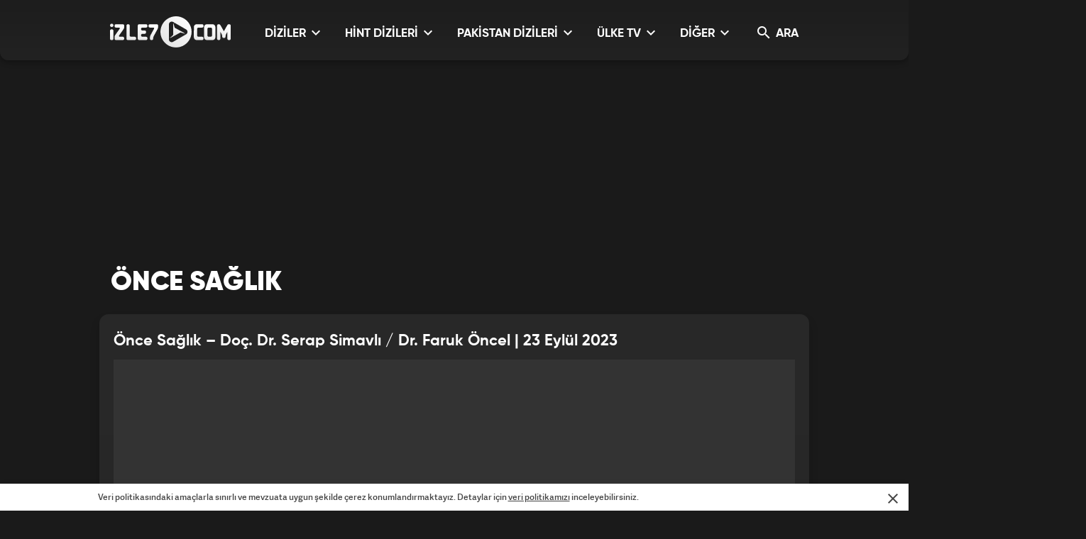

--- FILE ---
content_type: text/html; charset=UTF-8
request_url: https://api.izle7.com/ulketv/izle-66688-once-saglik-doc-dr-serap-simavli-dr-faruk-oncel-23-eylul-2023.html
body_size: 18140
content:
<!DOCTYPE html>
<html lang="tr">
<head>

    <!-- META TAGS -->
    <meta charset="utf-8">
    <meta name="robots" content="index, follow">


            <title>&Ouml;nce Sağlık &ndash; Do&ccedil;. Dr. Serap Simavlı / Dr. Faruk &Ouml;ncel | 23 Eyl&uuml;l 2023 - izle7</title>
    
            <link rel="canonical" href="https://www.izle7.com/ulketv/izle-66688-once-saglik-doc-dr-serap-simavli-dr-faruk-oncel-23-eylul-2023.html">
    
            <meta name="description" content="&Ouml;nce Sağlık &ndash; Do&ccedil;. Dr. Serap Simavlı / Dr. Faruk &Ouml;ncel | 23 Eyl&uuml;l 2023 - Emel Aktan Konusunda Deneyimli Doktor Ve Uzmanlara, Tıp D&uuml;nyasındaki Son Gelişmeleri Soruyor, Bilgileri &Ouml;nce Sağlık&rsquo;ta Sizlerle Paylaşıyor.&uuml;lke Tv&rsquo;de Yayınlanan &hellip;" />
    
            <meta name="keywords" content="&uuml;lke tv, &uuml;lke tv izle, &Ouml;nce Sağlık, emel aktan &ouml;nce sağlık, &ouml;nce sağlık programı, &Uuml;lke tv sağlık, &ouml;nce sağlık yeni b&ouml;l&uuml;m, &ouml;nce sağlık son b&ouml;l&uuml;m, Dr. Nihat Tanfer, &ouml;nce sağlık 23 eyl&uuml;l 2023" />
    

            <link rel="image_src" href="https://izle7com.haber7.net/resize/1200x700/images/2023/09/01a087a08a6d6e80536da81add7f57fbc7e2e843.jpg" />
        <meta itemprop="image" content="https://izle7com.haber7.net/resize/1200x700/images/2023/09/01a087a08a6d6e80536da81add7f57fbc7e2e843.jpg" />

        <meta property="og:title" content="&Ouml;nce Sağlık &ndash; Do&ccedil;. Dr. Serap Simavlı / Dr. Faruk &Ouml;ncel | 23 Eyl&uuml;l 2023 - izle7" />
        <meta property="og:description" content="&Ouml;nce Sağlık &ndash; Do&ccedil;. Dr. Serap Simavlı / Dr. Faruk &Ouml;ncel | 23 Eyl&uuml;l 2023 - Emel Aktan Konusunda Deneyimli Doktor Ve Uzmanlara, Tıp D&uuml;nyasındaki Son Gelişmeleri Soruyor, Bilgileri &Ouml;nce Sağlık&rsquo;ta Sizlerle Paylaşıyor.&uuml;lke Tv&rsquo;de Yayınlanan &hellip;">
        <meta property="og:url" content="https://www.izle7.com/ulketv/izle-66688-once-saglik-doc-dr-serap-simavli-dr-faruk-oncel-23-eylul-2023.html" />
        <meta property="og:image" content="https://izle7com.haber7.net/resize/1200x700/images/2023/09/01a087a08a6d6e80536da81add7f57fbc7e2e843.jpg">
        <meta property="og:image:alt" content="&Ouml;nce Sağlık &ndash; Do&ccedil;. Dr. Serap Simavlı / Dr. Faruk &Ouml;ncel | 23 Eyl&uuml;l 2023 - izle7" />
        <meta property="og:type" content="website" />


        <meta name="twitter:site" content="@izle7">
        <meta name="twitter:creator" content="@izle7">
        <meta name="twitter:card" content="summary">
        <meta name="twitter:url" content="https://www.izle7.com/ulketv/izle-66688-once-saglik-doc-dr-serap-simavli-dr-faruk-oncel-23-eylul-2023.html">
        <meta name="twitter:title" content="&Ouml;nce Sağlık &ndash; Do&ccedil;. Dr. Serap Simavlı / Dr. Faruk &Ouml;ncel | 23 Eyl&uuml;l 2023 - izle7">
        <meta name="twitter:description" content="&Ouml;nce Sağlık &ndash; Do&ccedil;. Dr. Serap Simavlı / Dr. Faruk &Ouml;ncel | 23 Eyl&uuml;l 2023 - Emel Aktan Konusunda Deneyimli Doktor Ve Uzmanlara, Tıp D&uuml;nyasındaki Son Gelişmeleri Soruyor, Bilgileri &Ouml;nce Sağlık&rsquo;ta Sizlerle Paylaşıyor.&uuml;lke Tv&rsquo;de Yayınlanan &hellip;">
        <meta name="twitter:image" content="https://izle7com.haber7.net/resize/1200x700/images/2023/09/01a087a08a6d6e80536da81add7f57fbc7e2e843.jpg">

        <meta property="og:site_name" content="izle7.Com">
        <meta property="fb:app_id" content="567588373294718">

    

    <meta name="google-site-verification" content="">
    <meta http-equiv="X-UA-Compatible" content="IE=edge, chrome=1">
    <meta name="viewport" content="width=device-width, initial-scale=1, user-scalable=no">

    <!-- PRECONNECT -->
    <meta http-equiv="x-dns-prefetch-control" content="on">
    <link rel="preconnect" href="//fonts.gstatic.com">
    <link rel="preconnect" href="//cm.g.doubleclick.net">
    <link rel="preconnect" href="https://securepubads.g.doubleclick.net">
    <link rel="preconnect" href="//pubads.g.doubleclick.net">
    <link rel="preconnect" href="//www.googletagservices.com">
    <link rel="preconnect" href="//fonts.googleapis.com">

            <link rel="preload" as="image" href="https://izle7com.haber7.net/resize/1200x700/images/2023/09/01a087a08a6d6e80536da81add7f57fbc7e2e843.jpg">
    
    <!-- LINK -->
            <link rel="stylesheet" href="https://api.izle7.com/assets/v2/css/main.min.css?s=0.0.8">
    
    <link rel="icon" href="https://api.izle7.com/favicon.png">
    <link rel="shortcut icon" href="https://api.izle7.com/assets/v2/images/favicon.png">
    <link rel="bookmark icon" href="https://api.izle7.com/assets/v2/images/favicon.png">
    <style>.image.content-post > iframe {width: 100%;height: 100%;}	@media (max-width: 991px) and (min-width: 320px) { .mobile-menu-active .site-menu-dropdown { display: block;opacity: 1;transform: scale(1);visibility: visible;}}</style>

    <!-- CHROME THEME COLOR -->
    <meta name="theme-color" content="#E21C1C">

        <script>
        (function(i, s, o, g, r, a, m) {
            i['GoogleAnalyticsObject'] = r;
            i[r] = i[r] || function() {
                (i[r].q = i[r].q || []).push(arguments)
            }, i[r].l = 1 * new Date();
            a = s.createElement(o),
                m = s.getElementsByTagName(o)[0];
            a.async = 1;
            a.src = g;
            m.parentNode.insertBefore(a, m)
        })(window, document, 'script', '//www.google-analytics.com/analytics.js', 'ga');
        ga('create', 'UA-3674872-9', 'izle7.com');
        ga('send', 'pageview');

                ga('send', 'event', {
            eventCategory: '&Ouml;nce Sağlık',
            eventAction: 'view',
            eventLabel: "66688"
        });
        
    </script>

    <script type="text/javascript">
        (function() {
            var purl = window.location.href;
            var url = '//ads.pubmatic.com/AdServer/js/pwt/156911/1380';
            var profileVersionId = '';
            if(purl.indexOf('pwtv=')>0){
                var regexp = /pwtv=(.*?)(&|$)/g;
                var matches = regexp.exec(purl);
                if(matches.length >= 2 && matches[1].length > 0){
                    profileVersionId = '/'+matches[1];
                }
            }
            var wtads = document.createElement('script');
            wtads.async = true;
            wtads.type = 'text/javascript';
            wtads.src = url+profileVersionId+'/pwt.js';
            var node = document.getElementsByTagName('script')[0];
            node.parentNode.insertBefore(wtads, node);
        })();
    </script>

    <script async src="//pagead2.googlesyndication.com/pagead/js/adsbygoogle.js"></script>
    <script>
        (adsbygoogle = window.adsbygoogle || []).push({
            google_ad_client: "ca-pub-0922605440836250",
            enable_page_level_ads: true
        });
    </script>
    <script async src="https://pagead2.googlesyndication.com/pagead/js/adsbygoogle.js?client=ca-pub-0922605440836250" crossorigin="anonymous"></script>

    <script src='https://www.googletagservices.com/tag/js/gpt.js'></script>
    <script>
        var googletag = googletag || {};
        googletag.cmd = googletag.cmd || [];

        var clientWidthForDFP = document.documentElement.clientWidth;

        var checkDesktopOrMobile = "desktop";
        if (clientWidthForDFP <= 768)
            checkDesktopOrMobile = "mobile";

        googletag.cmd.push(function() {

            var PageSkinMapping = googletag.sizeMapping().addSize([1560, 250], [[300, 600], [160, 600], [120, 600]]).addSize([1340, 250], [[160, 600], [120, 600]]).addSize([1260, 250], [120, 600]).addSize([0, 0], []).build();

            

            if (checkDesktopOrMobile == "desktop") {
                //Desktop Detail Page
                googletag.defineSlot('/324749355,86335799/izle7_Desktop/Detay_Masthead', [[970, 250], [728, 90], [970, 90]], 'div-desktop-detail-masthead').addService(googletag.pubads());
                var refreshSlot1 = googletag.defineSlot('/324749355,86335799/izle7_Desktop/Detay_160x600_Sol', [[300, 600], [160, 600], [120, 600]], 'div-desktop-detail-pageskin-left').defineSizeMapping(PageSkinMapping).addService(googletag.pubads());
                var refreshSlot2 = googletag.defineSlot('/324749355,86335799/izle7_Desktop/Detay_160x600_Sag', [[300, 600], [160, 600], [120, 600]], 'div-desktop-detail-pageskin-right').defineSizeMapping(PageSkinMapping).addService(googletag.pubads());
                googletag.defineSlot('/324749355,86335799/izle7_Desktop/ROS_300x250', [[250, 250], [300, 250], 'fluid'], 'div-gpt-video-detail-random').addService(googletag.pubads());

            } else {
                //Mobile Detail Page
                var stickySlot = googletag.defineSlot('/324749355,86335799/izle7_Mobile/Detay_Sticky', [[320, 50], [320, 100]], 'div-mobile-detail-sticky').addService(googletag.pubads());
                googletag.defineSlot('/324749355,86335799/izle7_Mobile/ROS_Footer', [[250, 250], [336, 280], [300, 250], 'fluid'], 'div-gpt-video-detail-comments-after').addService(googletag.pubads());
                var interstitialslot = googletag.defineOutOfPageSlot('/324749355,86335799/izle7_Mobile/interstitial', googletag.enums.OutOfPageFormat.INTERSTITIAL);
                if (interstitialslot) {
                    // Enable optional interstitial triggers
                    interstitialslot.addService(googletag.pubads()).setConfig({
                        interstitial: {
                            triggers: {
                                navBar: true,
                                unhideWindow: true,
                            },
                        },
                    });
                }
            }

            
            try {
                if (getCookie("bk_r")) {
                    var values = getCookie("bk_r");
                    googletag.pubads().setTargeting("bluekai", [values]);
                }
            } catch(e) {}

            if (typeof stickySlot != "undefined")
                setInterval(function(){
                    googletag.pubads().refresh([stickySlot]);
                }, 30000);


            if(checkDesktopOrMobile=='desktop') {
                setInterval(function(){
                    if(document.visibilityState == "visible"){
                        makroopbjs.que.push(function() {
                            makroopbjs.requestBids({
                                timeout: PREBID_TIMEOUT,
                                adUnitCodes: [refreshSlot1.getAdUnitPath(), refreshSlot2.getAdUnitPath()],
                                bidsBackHandler: function() {
                                    makroopbjs.setTargetingForGPTAsync([refreshSlot1.getAdUnitPath(), refreshSlot2.getAdUnitPath()]);
                                    googletag.pubads().refresh([refreshSlot1, refreshSlot2]);
                                }
                            });
                        });
                    }
                },180e3);
            }
            googletag.pubads().enableSingleRequest();
            // googletag.pubads().collapseEmptyDivs();
            // googletag.pubads().disableInitialLoad();
            googletag.enableServices();
        });

    </script>

    <!-- Google tag (gtag.js) -->
    <script async src="https://www.googletagmanager.com/gtag/js?id=G-VG8RR6BY7K"></script>
    <script>
        window.dataLayer = window.dataLayer || [];
        function gtag(){dataLayer.push(arguments);}
        gtag('js', new Date());
        gtag('config', 'G-VG8RR6BY7K');

                gtag('event', 'VideoDetail', {
            eventCategory: '&Ouml;nce Sağlık',
            eventAction: 'view',
            eventLabel: "66688"
        });
        
    </script>

    <script src="https://api.izle7.com/assets/fundingchoices.js"></script>
    <script async="async" src="https://makroo.haber7.net/creative/makroo-hb.js"></script>

    <link rel="manifest" href="https://api.izle7.com/manifest.json" />
        <script src="https://cdn.onesignal.com/sdks/OneSignalSDK.js" async=""></script>
    <script>
        var OneSignal = window.OneSignal || [];
        OneSignal.push(function() {
            OneSignal.init({
                appId: "d96f09b4-d630-41ec-bd73-6ddc5fd978bd",
            });
        });
    </script>
    
    <!-- Yandex.Metrika counter -->
    <script type="text/javascript" >
        (function(m,e,t,r,i,k,a){m[i]=m[i]||function(){(m[i].a=m[i].a||[]).push(arguments)};
            m[i].l=1*new Date();
            for (var j = 0; j < document.scripts.length; j++) {if (document.scripts[j].src === r) { return; }}
            k=e.createElement(t),a=e.getElementsByTagName(t)[0],k.async=1,k.src=r,a.parentNode.insertBefore(k,a)})
        (window, document, "script", "https://mc.yandex.ru/metrika/tag.js", "ym");

        ym(99649654, "init", {
            clickmap:true,
            trackLinks:true,
            accurateTrackBounce:true
        });
    </script>
    <noscript><div><img src="https://mc.yandex.ru/watch/99649654" style="position:absolute; left:-9999px;" alt="" /></div></noscript>
    <!-- /Yandex.Metrika counter -->

        <script type="application/ld+json">
        {
            "@context": "http://schema.org",
            "@type": "NewsArticle",
            "inLanguage": "tr-TR",
            "articleSection": "&Ouml;nce Sağlık",
            "mainEntityOfPage": {
                "@type": "WebPage",
                "@id": "https://www.izle7.com/ulketv/izle-66688-once-saglik-doc-dr-serap-simavli-dr-faruk-oncel-23-eylul-2023.html"
            },
            "headline": "&Ouml;nce Sağlık &ndash; Do&ccedil;. Dr. Serap Simavlı / Dr. Faruk &Ouml;ncel | 23 Eyl&uuml;l 2023",
            "alternativeHeadline": "&Ouml;nce Sağlık &ndash; Do&ccedil;. Dr. Serap Simavlı / Dr. Faruk &Ouml;ncel | 23 Eyl&uuml;l 2023",
            "keywords": "&uuml;lke tv, &uuml;lke tv izle, &Ouml;nce Sağlık, emel aktan &ouml;nce sağlık, &ouml;nce sağlık programı, &Uuml;lke tv sağlık, &ouml;nce sağlık yeni b&ouml;l&uuml;m, &ouml;nce sağlık son b&ouml;l&uuml;m, Dr. Nihat Tanfer, &ouml;nce sağlık 23 eyl&uuml;l 2023",
            "image": {
                "@type": "ImageObject",
                "url": "https://izle7com.haber7.net/resize/1200x700/images/2023/09/01a087a08a6d6e80536da81add7f57fbc7e2e843.jpg",
                "width": "1200",
                "height": "700"
            },
            "datePublished": "2023-09-25T17:19:37+03:00",
            "dateModified": "2023-09-25T17:40:03+03:00",
            "description": "Emel Aktan konusunda deneyimli doktor ve uzmanlara, tıp d&uuml;nyasındaki son gelişmeleri soruyor, bilgileri &Ouml;nce Sağlık&rsquo;ta sizlerle paylaşıyor.&Uuml;lke TV&rsquo;de yayınlanan Emel Aktan&rsquo;ın hazırlayıp sunduğu &Ouml;nce Sağlık programının bu b&ouml;l&uuml;mdeki konukları Dr. Nihat Tanfer oldu. Programda diş eksikliklerinin giderilmesi ve implant tedavisi konuşuluyor.Başarılı sunucu Emel Aktan&rsquo;ın hazırlayıp sunduğu &lsquo;&Ouml;nce Sağlık&rsquo;&nbsp; &Uuml;lke TV&rsquo;de.",
            "articleBody": "Emel Aktan konusunda deneyimli doktor ve uzmanlara, tıp d&uuml;nyasındaki son gelişmeleri soruyor, bilgileri &Ouml;nce Sağlık&rsquo;ta sizlerle paylaşıyor.&Uuml;lke TV&rsquo;de yayınlanan Emel Aktan&rsquo;ın hazırlayıp sunduğu &Ouml;nce Sağlık programının bu b&ouml;l&uuml;mdeki konukları Dr. Nihat Tanfer oldu. Programda diş eksikliklerinin giderilmesi ve implant tedavisi konuşuluyor.Başarılı sunucu Emel Aktan&rsquo;ın hazırlayıp sunduğu &lsquo;&Ouml;nce Sağlık&rsquo;&nbsp; &Uuml;lke TV&rsquo;de.",
            "author": {
                "@type": "Person",
                "name": "izle7.com"
            },
            "publisher": {
                "@type": "Organization",
                "name": "izle7.com",
                "logo": {
                    "@type": "ImageObject",
                    "url": "https://izle7com.haber7.net/assets/img/izle7-logo.png",
                    "width": 165,
                    "height": 41
                }
            }
        }
    </script>

    <script type="application/ld+json">
        {
          "@context": "https://schema.org/",
          "@type": "VideoObject",
          "caption": "&Ouml;nce Sağlık &ndash; Do&ccedil;. Dr. Serap Simavlı / Dr. Faruk &Ouml;ncel | 23 Eyl&uuml;l 2023",
          "transcript": "Emel Aktan konusunda deneyimli doktor ve uzmanlara, tıp d&uuml;nyasındaki son gelişmeleri soruyor, bilgileri &Ouml;nce Sağlık&rsquo;ta sizlerle paylaşıyor.&Uuml;lke TV&rsquo;de yayınlanan Emel Aktan&rsquo;ın hazırlayıp sunduğu &Ouml;nce Sağlık programının bu b&ouml;l&uuml;mdeki konukları Dr. Nihat Tanfer oldu. Programda diş eksikliklerinin giderilmesi ve implant tedavisi konuşuluyor.Başarılı sunucu Emel Aktan&rsquo;ın hazırlayıp sunduğu &lsquo;&Ouml;nce Sağlık&rsquo;&nbsp; &Uuml;lke TV&rsquo;de.",
          "description" : "Emel Aktan konusunda deneyimli doktor ve uzmanlara, tıp d&uuml;nyasındaki son gelişmeleri soruyor, bilgileri &Ouml;nce Sağlık&rsquo;ta sizlerle paylaşıyor.&Uuml;lke TV&rsquo;de yayınlanan Emel Aktan&rsquo;ın hazırlayıp sunduğu &Ouml;nce Sağlık programının bu b&ouml;l&uuml;mdeki konukları Dr. Nihat Tanfer oldu. Programda diş eksikliklerinin giderilmesi ve implant tedavisi konuşuluyor.Başarılı sunucu Emel Aktan&rsquo;ın hazırlayıp sunduğu &lsquo;&Ouml;nce Sağlık&rsquo;&nbsp; &Uuml;lke TV&rsquo;de.",
          "name": "&Ouml;nce Sağlık &ndash; Do&ccedil;. Dr. Serap Simavlı / Dr. Faruk &Ouml;ncel | 23 Eyl&uuml;l 2023",
          "thumbnailURL" : "https://izle7com.haber7.net/resize/1200x700/images/2023/09/01a087a08a6d6e80536da81add7f57fbc7e2e843.jpg",
          "uploadDate" : "2023-09-25T17:19:37+03:00",
          "dateCreated": "2023-09-25T17:19:37+03:00",
          "datePublished": "2023-09-25T17:19:37+03:00",
          "url": "https://www.izle7.com/ulketv/izle-66688-once-saglik-doc-dr-serap-simavli-dr-faruk-oncel-23-eylul-2023.html",
          "embedUrl":"https://www.izle7.com/embed-66688",
                    "contentUrl":"https://www.dailymotion.com/crawler/video/x8oawt7",
                            "duration": "PT35M59S",
                    "author": {
             "@type": "Person",
            "name": "izle7.com"
          },
           "publisher": {
            "@type": "Organization",
            "name": "izle7.com",
            "logo": {
                "@type": "ImageObject",
                "url": "https://izle7com.haber7.net/assets/img/izle7-logo.png",
                "width": 450,
                "height": 115
                }
            }
        }
    </script>

    <script type="application/ld+json">
    {
     "@context": "https://schema.org",
     "@type": "BreadcrumbList",
     "itemListElement":
     [
     {
       "@type": "ListItem",
       "position": 1,
       "item":
       {
        "@id": "https://www.izle7.com",
        "name": "İzle7.com"
        }
      },
                  {
             "@type": "ListItem",
             "position": 2 ,
             "item":
             {
              "@id": "https://www.izle7.com/ulketv/kategori/saglik",
        "name": "Sağlık"
        }
      },
      {
       "@type": "ListItem",
       "position": 3 ,
       "item":
       {
        "@id": "https://www.izle7.com/ulketv/kategori/once-saglik",
        "name": "&Ouml;nce Sağlık"
        }
      }
      
        ]
       }
</script>
<link rel="stylesheet" href="https://izle7com.haber7.net/app/izle7/v2/css/detail.min.css?s=0.0.5">
<style>

    @media  screen and (max-width: 768px) {
        #div-gpt-video-detail-random, .js-middle-masthead
        {
            display: none !important;
        }
        .sidebar-ad {
            display: none !important;
        }
    }
</style>

</head>
<body>
<!-- Header -->
<header class="site-header">
    <div class="container">

        <!-- Logo -->
        <div class="site-logo">
            <a href="https://api.izle7.com" title="İzle 7">
                <img src="https://api.izle7.com/assets/v2/images/izle7-logo-gray.svg" data-svg-fallback="images/izle7-logo-gray.png" alt="İzle 7">
            </a>
        </div>

        <!-- Menu Block -->
        <div class="site-menu-block">

            <div class="pull-left">
                <!-- Menu -->
                <ul class="site-menu">
                    <li>
                        <a href="#" title="DİZİLER" class="site-menu-item dropdown">
                            DİZİLER <i class="zmdi zmdi-chevron-down"></i>
                        </a>

                        <!-- Dropdown Menu -->
                        <div class="site-menu-dropdown">
                            <!-- Program List -->
                            <div class="program-list">
                                <ul class="list">
                                    <li>
                                        <a href="https://api.izle7.com/kanal7/kategori/arafta" title="Arafta" class="list-item">Arafta</a>
                                        <a href="https://api.izle7.com/kanal7/kategori/zerhun" title="Zerhun" class="list-item">Zerhun</a>
                                        <a href="https://api.izle7.com/kanal7/kategori/kuma" title="Kuma" class="list-item">Kuma</a>
                                    </li>
                                    <li>
                                        <a href="https://api.izle7.com/kanal7/kategori/seksenler" title="Seksenler" class="list-item">Seksenler</a>
                                        <a href="https://api.izle7.com/kanal7/kategori/gelin" title="Gelin" class="list-item">Gelin</a>
                                        <a href="https://api.izle7.com/kanal7/kategori/esaret" title="Esaret" class="list-item">Esaret</a>
                                    </li>
                                    <li>
                                        <a href="https://api.izle7.com/kanal7/kategori/ruzgarli-tepe" title="Rüzgarlı Tepe" class="list-item">Rüzgarlı Tepe</a>
                                        <a href="https://api.izle7.com/kanal7/kategori/kan-cicekleri" title="Kan Çiçekleri" class="list-item">Kan Çiçekleri</a>
                                        <a href="https://api.izle7.com/kanal7/kategori/emanet" title="Emanet" class="list-item">Emanet</a>
                                    </li>
                                    <li>
                                        <a href="https://api.izle7.com/kanal7/kategori/bir-yemin-ettim" title="Bir Yemin Ettim" class="list-item">Bir Yemin Ettim</a>
                                        <a href="https://api.izle7.com/kanal7/diziler" title="Tüm Diziler" class="list-item">Tüm Diziler</a>
                                    </li>
                                </ul>
                            </div>

                            <!-- Suggested Content -->
                            <div class="suggested-content">
                                <a href="https://api.izle7.com/kanal7/kategori/arafta" title="Arafta Dizisi" class="suggested-content-item">
                                    <div class="title">"Arafta" Dizisi</div>
                                    <figure class="image">
                                        <img class="lazy" data-original="https://izle7com.haber7.net/resize/175x100/images/2025/12/eecbb4026bea5180505fe5662b41071bacabb3c5.jpg" alt="Arafta Dizisi">
                                    </figure>
                                    <div class="info">
                                        <div class="info-date">Tüm Bölümler</div>
                                        <div class="info-time"><i class="zmdi zmdi-arrow-right"></i></div>
                                    </div>
                                </a>

                                <a href="https://api.izle7.com/kanal7/kategori/gelin" title="Gelin Dizisi" class="suggested-content-item">
                                    <div class="title">"Gelin" Dizisi</div>
                                    <figure class="image">
                                        <img class="lazy" data-original="https://izle7com.haber7.net/resize/175x100/images/2025/10/7c82e6e221bf50e09975f138a2f22b7facffedcb.jpg" alt="Gelin Dizisi">
                                    </figure>
                                    <div class="info">
                                        <div class="info-date">Tüm Bölümler</div>
                                        <div class="info-time"><i class="zmdi zmdi-arrow-right"></i></div>
                                    </div>
                                </a>
                            </div>
                        </div>

                    </li>
                    <li>
                        <a href="#" title="HİNT DİZİLERİ" class="site-menu-item dropdown">
                            HİNT DİZİLERİ <i class="zmdi zmdi-chevron-down"></i>
                        </a>

                        <!-- Dropdown Menu -->
                        <div class="site-menu-dropdown">
                            <!-- Program List -->
                            <div class="program-list">
                                <ul class="list">
                                    <li>
                                        <a href="https://api.izle7.com/kanal7/kategori/gir-dunyama" title="Gir Dünyama" class="list-item">Gir Dünyama</a>
                                        <a href="https://api.izle7.com/kanal7/kategori/gonul-sozum" title="Gönül Sözüm" class="list-item">Gönül Sözüm</a>
                                        <a href="https://api.izle7.com/kanal7/kategori/adina-ask-diyorlar" title="Adına Aşk Diyorlar" class="list-item">Adına Aşk Diyorlar</a>
                                    </li>
                                    <li>
                                        <a href="https://api.izle7.com/kanal7/kategori/sozum-var-sevdaya" title="Sözüm Var Sevdaya" class="list-item">Sözüm Var Sevdaya</a>
                                        <a href="https://api.izle7.com/kanal7/kategori/seni-severken" title="Seni Severken" class="list-item">Seni Severken</a>
                                        <a href="https://api.izle7.com/kanal7/kategori/benim-masalim" title="Benim Masalım" class="list-item">Benim Masalım</a>
                                    </li>
                                    <li>
                                        <a href="https://api.izle7.com/kanal7/kategori/bahar-yeli" title="Bahar Yeli" class="list-item">Bahar Yeli</a>
                                        <a href="https://api.izle7.com/kanal7/kategori/seninle-yeniden" title="Seninle Yeniden" class="list-item">Seninle Yeniden</a>
                                        <a href="https://api.izle7.com/kanal7/kategori/dusman-basina" title="Düşman Başına" class="list-item">Düşman Başına</a>
                                    </li>
                                    <li>
                                        <a href="https://api.izle7.com/kanal7/kategori/bir-garip-ask" title="Bir Garip Aşk" class="list-item">Bir Garip Aşk</a>
                                        <a href="https://api.izle7.com/kanal7/kategori/can-yoldasim" title="Can Yoldaşım" class="list-item">Can Yoldaşım</a>
                                        <a href="https://api.izle7.com/kanal7/kategori/bas-tacim" title="Baş Tacım" class="list-item">Baş Tacım</a>
                                    </li>
                                    <li>
                                        <a href="https://api.izle7.com/kanal7/kategori/masum-saathiya" title="Masum" class="list-item">Masum</a>
                                        <a href="https://api.izle7.com/kanal7/kategori/ask-yakar" title="Aşk Yakar" class="list-item">Aşk Yakar</a>
                                        <a href="https://api.izle7.com/kanal7/kategori/sensiz-olmaz-rangrasiya" title="Sensiz Olmaz" class="list-item">Sensiz Olmaz</a>
                                    </li>
                                    <li>
                                        <a href="https://api.izle7.com/kanal7/kategori/tatli-bela" title="Tatlı Bela" class="list-item">Tatlı Bela</a>
                                        <a href="https://api.izle7.com/kanal7/kategori/seninle-yeniden" title="Seninle Yeniden" class="list-item">Seninle Yeniden</a>
                                        <a href="https://api.izle7.com/kanal7/hint-dizileri" title="Tüm Diziler" class="list-item">Tüm Diziler</a>
                                    </li>
                                </ul>
                            </div>

                            <!-- Suggested Content -->
                            <div class="suggested-content">
                                <a href="https://api.izle7.com/kanal7/kategori/gonul-sozum" title="Gönül Sözüm Dizisi" class="suggested-content-item">
                                    <div class="title">"Gönül Sözüm"</div>
                                    <figure class="image">
                                        <img class="lazy" data-original="https://izle7com.haber7.net/resize/175x100/images/2025/05/750ca47f2e62fc2ac600d9f043916ddc56152f99.jpg" alt="Gönül Sözüm Dizisi">
                                    </figure>
                                    <div class="info">
                                        <div class="info-date">Tüm Bölümler</div>
                                        <div class="info-time"><i class="zmdi zmdi-arrow-right"></i></div>
                                    </div>
                                </a>
                                <a href="https://api.izle7.com/kanal7/kategori/sozum-var-sevdaya" title="Sözüm Var Sevdaya Dizisi" class="suggested-content-item">
                                    <div class="title">"Sözüm Var Sevdaya"</div>
                                    <figure class="image">
                                        <img class="lazy" data-original="https://izle7com.haber7.net/resize/175x100/images/2025/12/342dcd2c06b758d04bec507f7d5f6a8ea31db598.jpg" alt="Sözüm Var Sevdaya Dizisi">
                                    </figure>
                                    <div class="info">
                                        <div class="info-date">Tüm Bölümler</div>
                                        <div class="info-time"><i class="zmdi zmdi-arrow-right"></i></div>
                                    </div>
                                </a>

                            </div>
                        </div>
                    </li>
                    <li>
                        <a href="#" title="PAKİSTAN DİZİLERİ" class="site-menu-item dropdown">
                            PAKİSTAN DİZİLERİ <i class="zmdi zmdi-chevron-down"></i>
                        </a>

                        <!-- Dropdown Menu -->
                        <div class="site-menu-dropdown">
                            <!-- Program List -->
                            <div class="program-list">
                                <ul class="list">
                                    <li>
                                        <a href="https://api.izle7.com/kanal7/kategori/sirca-saray" title="Sırça Saray" class="list-item">Sırça Saray</a>
                                        <a href="https://api.izle7.com/kanal7/kategori/bana-umudu-anlat" title="Bana Umudu Anlat" class="list-item">Bana Umudu Anlat</a>
                                        <a href="https://api.izle7.com/kanal7/kategori/golgenin-kiyisinda" title="Gölgenin Kıyısında" class="list-item">Gölgenin Kıyısında</a>
                                    </li>
                                    <li>
                                        <a href="https://api.izle7.com/kanal7/kategori/senden-kalan" title="Senden Kalan" class="list-item">Senden Kalan</a>
                                        <a href="https://api.izle7.com/kanal7/kategori/seni-bekledigim-kadar" title="Seni Beklediğim Kadar" class="list-item">Seni Beklediğim Kadar</a>
                                        <a href="https://api.izle7.com/kanal7/kategori/suskun-yuregim" title="Suskun Yüreğim" class="list-item">Suskun Yüreğim</a>
                                    </li>
                                    <li>
                                        <a href="https://api.izle7.com/kanal7/kategori/mehtap-gozlum" title="Mehtap Gözlüm" class="list-item">Mehtap Gözlüm</a>
                                        <a href="https://api.izle7.com/kanal7/kategori/yine-de-sen" title="Yine De Sen" class="list-item">Yine De Sen</a>
                                        <a href="https://api.izle7.com/kanal7/kategori/canim-kizlarim" title="Canım Kızlarım" class="list-item">Canım Kızlarım</a>
                                    </li>
                                    <li>
                                        <a href="https://api.izle7.com/kanal7/kategori/senden-sonra" title="Senden Sonra" class="list-item">Senden Sonra</a>
                                        <a href="https://api.izle7.com/kanal7/kategori/kader-isterse" title="Kader İsterse" class="list-item">Kader İsterse</a>
                                        <a href="https://api.izle7.com/kanal7/kategori/oylesine-derin" title="Öylesine Derin" class="list-item">Öylesine Derin</a>
                                    </li>
                                    <li>
                                        <a href="https://api.izle7.com/kanal7/kategori/evlat" title="Evlat" class="list-item">Evlat</a>
                                        <a href="https://api.izle7.com/kanal7/kategori/seni-kalbime-yazmislar" title="Seni Kalbime Yazmışlar" class="list-item">Seni Kalbime Yazmışlar</a>
                                        <a href="https://api.izle7.com/kanal7/kategori/yalniz-beni-sev" title="Yalnız Beni Sev" class="list-item">Yalnız Beni Sev</a>
                                    </li>
                                    <li>
                                        <a href="https://api.izle7.com/kanal7/kategori/mutlu-ol" title="Mutlu Ol" class="list-item">Mutlu Ol</a>
                                        <a href="https://api.izle7.com/kanal7/pakistan-dizileri" title="Tüm Diziler" class="list-item">Tüm Diziler</a>
                                    </li>
                                </ul>
                            </div>

                            <!-- Suggested Content -->
                            <div class="suggested-content">
                                <a href="https://api.izle7.com/kanal7/kategori/sirca-saray" title="Sırça Saray Dizisi" class="suggested-content-item">
                                    <div class="title">"Sırça Saray"</div>
                                    <figure class="image">
                                        <img class="lazy" data-original="https://izle7com.haber7.net/resize/175x100/images/2026/01/eb8db2402a70e29b6f3d7b56d99b0d50ecd4c8b2.jpg" alt="Sırça Saray Dizisi">
                                    </figure>
                                    <div class="info">
                                        <div class="info-date">Tüm Bölümler</div>
                                        <div class="info-time"><i class="zmdi zmdi-arrow-right"></i></div>
                                    </div>
                                </a>
                                <a href="https://api.izle7.com/kanal7/kategori/bana-umudu-anlat" title="Bana Umudu Anlat" class="suggested-content-item">
                                    <div class="title">"Bana Umudu Anlat"</div>
                                    <figure class="image">
                                        <img class="lazy" data-original="https://izle7com.haber7.net/resize/175x100/images/2025/12/4b3ae36e4e52fefa5a66887b3ad18964bc62d93d.jpg" alt="Senden Kalan Dizisi">
                                    </figure>
                                    <div class="info">
                                        <div class="info-date">Tüm Bölümler</div>
                                        <div class="info-time"><i class="zmdi zmdi-arrow-right"></i></div>
                                    </div>
                                </a>
                            </div>
                        </div>
                    </li>
                    <li>
                        <a href="#" title="ÜLKE TV" class="site-menu-item dropdown">
                            ÜLKE TV <i class="zmdi zmdi-chevron-down"></i>
                        </a>

                        <!-- Dropdown Menu -->
                        <div class="site-menu-dropdown">
                            <!-- Program List -->
                            <div class="program-list">
                                <h4 class="title">ÜLKE TV</h4>
                                <ul class="list">
                                    <li>
                                        <a href="https://api.izle7.com/ulketv/programlar" title="Gezi" class="list-item">Programlar</a>
                                        <a href="https://api.izle7.com/ulketv/kategori/aktualite" title="Yaşam" class="list-item">Aktüalite</a>
                                        <a href="https://api.izle7.com/ulketv/kategori/haberler" title="Eğlence" class="list-item">Haberler</a>
                                    </li>
                                    <li>
                                        <a href="https://api.izle7.com/ulketv/kategori/belgeseller" title="Gezi" class="list-item">Belgesel</a>
                                        <a href="https://api.izle7.com/ulketv/kategori/mehmet-ercan-ile-yol-hikayesi" title="Yaşam" class="list-item">Gezi</a>
                                        <a href="https://api.izle7.com/ulketv/kategori/dunden-bugune" title="Eğlence" class="list-item">Kültür-Sanat</a>
                                    </li>
                                    <li>
                                        <a href="https://api.izle7.com/ulketv/kategori/ekonomi" title="Eğlence" class="list-item">Ekonomi</a>
                                        <a href="https://api.izle7.com/ulketv/kategori/saglik" title="Eğlence" class="list-item">Sağlık</a>
                                        <a href="https://api.izle7.com/ulketv" title="Gezi" class="list-item">Son Eklenenler</a>
                                    </li>
                                </ul>
                            </div>

                            <!-- Suggested Content -->
                            <div class="suggested-content">
                                <a href="https://api.izle7.com/ulketv/kategori/en-iyisi-gezmek" title="Cuma Sohbetleri" class="suggested-content-item">
                                    <div class="title">En İyisi Gezmek</div>
                                    <figure class="image">
                                        <img class="lazy" data-original="https://izle7com.haber7.net/resize/175x100/images/2022/02/9cb3c6e200392a6c1116f0fcb2cd85806978a8e9.jpg" alt="Cuma Sohbetleri">
                                    </figure>
                                    <div class="info">
                                        <div class="info-date">Tüm Bölümler</div>
                                        <div class="info-time"><i class="zmdi zmdi-arrow-right"></i></div>
                                    </div>
                                </a>

                                <a href="https://api.izle7.com/ulketv/kategori/siradisi-strateji" title="Sıradışı Strateji" class="suggested-content-item">
                                    <div class="title">Sıradışı Strateji</div>
                                    <figure class="image">
                                        <img class="lazy" data-original="https://izle7com.haber7.net/resize/175x100/images/2022/11/8a46d873b5ad23d09aa5c48b699e663e2d4098a4.jpg" alt="Sıradışı Strateji">
                                    </figure>
                                    <div class="info">
                                        <div class="info-date">Tüm Bölümler</div>
                                        <div class="info-time"><i class="zmdi zmdi-arrow-right"></i></div>
                                    </div>
                                </a>
                            </div>
                        </div>
                    </li>
                    <li>
                        <a href="#" title="DİĞER" class="site-menu-item dropdown">
                            DİĞER <i class="zmdi zmdi-chevron-down"></i>
                        </a>

                        <!-- Dropdown Menu -->
                        <div class="site-menu-dropdown">
                            <!-- Program List -->
                            <div class="program-list">
                                <h4 class="title">DİĞER KATEGORİLER</h4>
                                <ul class="list">
                                    <li>
                                        <a href="https://api.izle7.com/kanal7/gezi" title="Gezi" class="list-item">Gezi</a>
                                        <a href="https://api.izle7.com/kanal7/yasam" title="Yaşam" class="list-item">Yaşam</a>
                                        <a href="https://api.izle7.com/kanal7/eglence" title="Eğlence" class="list-item">Eğlence</a>
                                    </li>
                                    <li>
                                        <a href="https://api.izle7.com/kanal7/saglik" title="Sağlık" class="list-item">Sağlık</a>
                                        <a href="https://api.izle7.com/kanal7/sohbet" title="Sohbet" class="list-item">Sohbet</a>
                                        <a href="https://api.izle7.com/cocuk/cocuk" title="Çocuk" class="list-item">Çocuk</a>
                                    </li>
                                    <li>
                                        <a href="https://api.izle7.com/ulketv/haberler" title="ÜlkeTv Haberler" class="list-item">ÜlkeTv Haber</a>
                                        <a href="https://api.izle7.com/kanal7/haberler" title="Kanal7 Haberler" class="list-item">Kanal7 Haber</a>
                                        <a href="https://api.izle7.com/ulketv/kategori/belgeseller" title="Belgeseller" class="list-item">Belgeseller</a>
                                    </li>
                                </ul>
                            </div>

                            <!-- Suggested Content -->
                            <div class="suggested-content">
                                <a href="https://api.izle7.com/kanal7/kategori/cuma-sohbetleri" title="Cuma Sohbetleri" class="suggested-content-item">
                                    <div class="title">Cuma Sohbetleri</div>
                                    <figure class="image">
                                        <img class="lazy" data-original="https://izle7com.haber7.net/resize/175x100/images/2018/09/4217e3a460e8d0b791d1035ce46430fe6b886092.jpg" alt="Cuma Sohbetleri">
                                    </figure>
                                    <div class="info">
                                        <div class="info-date">Tüm Bölümler</div>
                                        <div class="info-time"><i class="zmdi zmdi-arrow-right"></i></div>
                                    </div>
                                </a>

                                <a href="https://api.izle7.com/kanal7/kategori/muhabbet-kapisi" title="Muhabbet Kapısı" class="suggested-content-item">
                                    <div class="title">Muhabbet Kapısı</div>
                                    <figure class="image">
                                        <img class="lazy" data-original="https://izle7com.haber7.net/resize/175x100/images/2025/05/44e1fb8e82ee08c8f8d4f8b09db69bc57a7062d2.jpg" alt="Muhabbet Kapısı">
                                    </figure>
                                    <div class="info">
                                        <div class="info-date">Tüm Bölümler</div>
                                        <div class="info-time"><i class="zmdi zmdi-arrow-right"></i></div>
                                    </div>
                                </a>
                            </div>
                        </div>
                    </li>
                </ul>
            </div>

            <div class="pull-right">

                <!-- Search Form -->
                <form action="https://api.izle7.com/arama" type="get" class="site-search">
                    <input type="text" name="q" placeholder="Arama Yapın..." autofocus="off">
                    <button type="submit">
                        <i class="zmdi zmdi-search"></i>
                    </button>
                </form>

                <!-- Search Button -->
                <button class="site-search-button">
                    <i class="zmdi zmdi-search"></i> ARA
                </button>

                <button class="mobile-menu-button visible-xs">
                    <span>MENÜ</span>
                    <i class="zmdi zmdi-menu"></i>
                </button>
            </div>

        </div>

    </div>
</header>
<div class="container">
    <!-- Masthead - Middle -->
    <div class="masthead hidden-sm hidden-xs">
        <!-- Masthead - Content -->
        <div class="content">
            <div id="dfp-masthead">
                <script>
                    if ( checkDesktopOrMobile == 'desktop' ) {
                        document.getElementById('dfp-masthead').innerHTML='<div id="div-desktop-detail-masthead" style="text-align:center;width:970px;"></div>';
                        googletag.cmd.push(function () { googletag.display('div-desktop-detail-masthead'); });
                    }
                    // if ( checkDesktopOrMobile == 'mobile' ) {
                    //     document.getElementById('dfp-masthead').innerHTML='<div id="div-mobile-detail-masthead" style="text-align:center;"></div>';
                    //     googletag.cmd.push(function () { googletag.display('div-mobile-detail-masthead'); });
                    // }
                </script>
            </div>
        </div>
    </div>
</div>


<!-- Detail Cover -->
<div class="detail-cover">
    <div class="container">

        <!-- Program Info -->
        <div class="program-info">
            <!-- Program Title -->
            <div class="program-title-group">
                <div class="program-title">&Ouml;nce Sağlık</div>
            </div>
        </div>

                    <!-- Sub Categories -->
            <div class="sub-categories">
                            </div>
        
    </div>
</div>

<!-- Main Content -->
<main class="main-content detail">
    <div class="container bg">

    <!-- PageSkin -->
<div class="pageskin" data-sticky="detail">

    <!-- PageSkin - Left -->
    <div class="pageskin-item left">

        <script>
            if ( checkDesktopOrMobile == 'desktop' ) {
                                document.getElementsByClassName('pageskin-item left')[0].innerHTML='<div style="text-align:right;"><div id="div-desktop-detail-pageskin-left"></div></div>';
                googletag.cmd.push(function() { googletag.display('div-desktop-detail-pageskin-left'); });
                            }
        </script>
    </div>

    <!-- PageSkin - Right -->
    <div class="pageskin-item right">
        <script>
            if ( checkDesktopOrMobile == 'desktop' ) {
                                document.getElementsByClassName('pageskin-item right')[0].innerHTML='<div style="width: 300px !important;"><div id="div-desktop-detail-pageskin-right"></div></div>';
                googletag.cmd.push(function() { googletag.display('div-desktop-detail-pageskin-right'); });
                            }
        </script>
    </div>

</div>
        <!-- Title -->
        <div class="detail-title">
            <h1>&Ouml;nce Sağlık &ndash; Do&ccedil;. Dr. Serap Simavlı / Dr. Faruk &Ouml;ncel | 23 Eyl&uuml;l 2023</h1>
        </div>

        <!-- Video -->
        <div class="detail-video">
            <div class="player player-frame">
                <style>
                    .player-frame {
                        z-index: 3;
                        position: relative;
                    }
                    .dailymotion-player-root {
                        padding-bottom: 0 !important;
                        position: unset !important;
                    }
                </style>
                                    <script src="https://geo.dailymotion.com/libs/player/x7tmt.js"></script>
                    <div id="dailyMotionVid"></div>
                            </div>

        </div>

                    <!-- Video Buttons -->
            <div class="detail-video-button">
                <!-- Prev -->
                <a href="https://api.izle7.com/ulketv/izle-66465-once-saglik-ferruh-yilmaz-ertan-cevizci-8-eylul-2023.html" title="&Ouml;nce Sağlık &ndash; Ferruh Yılmaz | Ertan Cevizci  | 8 Eyl&uuml;l 2023" class="detail-video-button_item prev">
                    <i class="zmdi zmdi-arrow-left"></i> &Ouml;nce Sağlık - &Ouml;nce Sağlık &ndash; Ferruh Yılmaz | Ertan Cevizci  | 8 Eyl&uuml;l 2023
                </a>

                <!-- Next -->
                <a href="https://api.izle7.com/ulketv/izle-66696-once-saglik-op-dr-erkam-tulubas-22-eylul-2023.html" title="&Ouml;nce Sağlık &ndash; Op. Dr. Erkam T&uuml;l&uuml;baş | 22 Eyl&uuml;l 2023" class="detail-video-button_item next">
                    &Ouml;nce Sağlık - &Ouml;nce Sağlık &ndash; Op. Dr. Erkam T&uuml;l&uuml;baş | 22 Eyl&uuml;l 2023 <i class="zmdi zmdi-arrow-right"></i>
                </a>
            </div>
        
                    <!-- Sub Categories -->
            <div class="sub-categories-mobile">
                            </div>
        
        <div id="video-detail-content">
            <script>
                if ( checkDesktopOrMobile == 'mobile' ) {
                    document.getElementById('video-detail-content').innerHTML='<div id="div-mobile-detail-content-ads" style="margin-bottom: 10px;"></div>';
                    googletag.cmd.push(function () { googletag.display('div-mobile-detail-content-ads'); });
                }
            </script>
        </div>

        <!-- Detail Content -->
        <div class="row in-detail">
            <div class="col-md-8 js-detail-content">

                <!-- Detail Info -->
                <div class="detail-info">

                    <!-- Left Block -->
                    <div class="pull-left">
                        <!-- Category -->
                        <div class="breadcrumbs">
                                                            <a class="breadcrumbs-item" href="/ulketv/kategori/saglik" title="Sağlık">Sağlık</a>
                                <a class="breadcrumbs-item" href="https://api.izle7.com/ulketv/kategori/once-saglik" title="&Ouml;nce Sağlık"><span>&Ouml;nce Sağlık</span></a>
                                                    </div>

                        <!-- Date -->
                        <div class="date">
                            <i class="icon zmdi zmdi-time"></i><span>25.09.2023</span> 17:19
                        </div>
                    </div>

                    <!-- Share -->
                    <div class="share">
                               <span class="share-title">
                                   <i class="icon zmdi zmdi-mail-reply"></i> PAYLAŞ
                               </span>
                        <a data-popup-width="550" data-popup-height="300" data-popup-url="https://www.facebook.com/sharer.php?u=" data-popup-url-extra="https://api.izle7.com/ulketv/izle-66688-once-saglik-doc-dr-serap-simavli-dr-faruk-oncel-23-eylul-2023.html" class="js-share-button share-item facebook">
                            <i class="zmdi zmdi-facebook"></i>
                            <span>Facebook'ta</span>
                        </a>
                        <a data-popup-width="550" data-popup-height="300" data-popup-url="https://twitter.com/share?text=" data-popup-url-extra="%C3%96nce+Sa%C4%9Fl%C4%B1k+%E2%80%93+Do%C3%A7.+Dr.+Serap+Simavl%C4%B1+%2F+Dr.+Faruk+%C3%96ncel+%7C+23+Eyl%C3%BCl+2023&amp;url=https://api.izle7.com/ulketv/izle-66688-once-saglik-doc-dr-serap-simavli-dr-faruk-oncel-23-eylul-2023.html" class="js-share-button share-item" style="background-color: #0d0d0d">
                            <i class="zmdi">
                                <svg style="color: white;" width="11" height="11" viewBox="0 0 300 300" version="1.1" xmlns="http://www.w3.org/2000/svg">
                                    <path d="M178.57 127.15 290.27 0h-26.46l-97.03 110.38L89.34 0H0l117.13 166.93L0 300.25h26.46l102.4-116.59 81.8 116.59h89.34"
                                          fill="white"></path>
                                </svg>
                            </i>
                            <span>Twitter'da</span>
                        </a>

                    </div>

                </div>

                <!-- Content -->
                <article class="detail-content">

                    <!-- Content List -->
                    <div class="content-list">
                        <div>Emel Aktan konusunda deneyimli doktor ve uzmanlara, tıp dünyasındaki son gelişmeleri soruyor, bilgileri Önce Sağlık’ta sizlerle paylaşıyor.</div><div><br></div><div>Ülke TV’de yayınlanan Emel Aktan’ın hazırlayıp sunduğu Önce Sağlık programının bu bölümdeki konukları Dr. Nihat Tanfer oldu. Programda diş eksikliklerinin giderilmesi ve implant tedavisi konuşuluyor.</div><div><br></div><div>Başarılı sunucu Emel Aktan’ın hazırlayıp sunduğu ‘Önce Sağlık’  Ülke TV’de.</div>
                    </div>

                    <!-- Read More - Button -->
                    <button class="readmore-button">
                        <span>DEVAMINI GÖR <i class="zmdi zmdi-chevron-down"></i></span>
                    </button>

                </article>

                <!-- Comment -->
<div class="comment-section">

    <!-- Title Group -->
    <div class="title-group small">
        <span class="title">
            <i class="zmdi zmdi-comment-text-alt"></i> YORUMLAR <b>İlk Yorum Yapan Sen Ol</b>
        </span>
    </div>

    <!-- Comment - Write Button -->
    <button class="comment-write-button">
        <i class="zmdi zmdi-edit"></i> Bir Yorum Yapın
    </button>

    <div class="alert"></div>

    <!-- Comment - Form -->
    <form class="form-group form-comment" id="comment-form">

        <!-- Message -->
        <div class="form-group-item">
            <textarea id="comment comment-body" name="body" class="form-group-textarea" rangelength="[10,500]" required></textarea>
            <label>Yorumunuz</label>
        </div>

        <div class="form-group-row">
            <!-- Name -->
            <div class="form-group-item">
                <input id="name" name="name" type="text" class="form-group-textbox" rangelength="[3,25]" required>
                <label>Adınız</label>
            </div>

            <!-- E-mail -->
            <div class="form-group-item">
                <input id="email" name="email" type="text" class="form-group-textbox" maxlength="50" required>
                <label>E-Posta Adresiniz</label>
            </div>

            <!-- Button -->
            <button type="submit" class="form-group-button">GÖNDER <i class="zmdi zmdi-mail-send"></i></button>
            <input type="hidden" name="commentable_id" value="66688">
            <input type="hidden" name="commentable_type" value="video">
        </div>
    </form>

    
</div>
                <div id="mobil-ads-comments-after" class="hidden-md hidden-lg" style="height: 300px">
                    <script>
                        if ( checkDesktopOrMobile == 'mobile' ) {
                            document.getElementById('mobil-ads-comments-after').innerHTML='<div id="div-gpt-video-detail-comments-after" style="text-align: center;margin:20px 0 20px 0;">';
                            googletag.cmd.push(function() { googletag.display('div-gpt-video-detail-comments-after'); });
                        }
                    </script>
                </div>

                <!-- Other Episodes -->
    <div class="other-episodes">

        <!-- Title Group -->
        <div class="title-group small">
            <span class="title">&Ouml;NCE SAĞLIK</span>
            <a href="https://api.izle7.com/ulketv/kategori/once-saglik" title="&Ouml;nce Sağlık Tüm Bölümleri" class="link" style="background: #2f2f2f;">TÜMÜ <i class="zmdi zmdi-arrow-right"></i></a>
        </div>

        <!-- Episode List -->
        <div class="episode-list">

                            <a href="https://api.izle7.com/ulketv/izle-71436-once-saglik-prof-dr-ozlem-arican-10-agustos-2024.html" title="&Ouml;nce Sağlık &ndash; Prof. Dr. &Ouml;zlem Arıcan | 10 Ağustos 2024" class="episode-list-item">
                    <!-- Episode - Image -->
                    <figure class="episode-list-image">
                        <img class="lazy" data-original="https://izle7com.haber7.net/crop/214x120/images/2024/08/3b2c7928c2fdd88587ab9e767766c0260fe7f46e.jpg" alt="&Ouml;nce Sağlık &ndash; Prof. Dr. &Ouml;zlem Arıcan | 10 Ağustos 2024">
                    </figure>

                    <!-- Episode - Content -->
                    <span class="episode-list-content">

                        <!-- Title -->
                        <span class="title">&Ouml;nce Sağlık &ndash; Prof. Dr. &Ouml;zlem Arıcan | 10 Ağustos 2024</span>

                        <!-- Button -->
                        <span class="watch-button">
                            <span><i class="zmdi zmdi-play"></i> Bölümü İzle</span>
                        </span>

                    </span>
                </a>
                            <a href="https://api.izle7.com/ulketv/izle-71120-once-saglik-op-dr-ferruh-yilmaz-20-temmuz-2024.html" title="&Ouml;nce Sağlık &ndash; Op. Dr. Ferruh Yılmaz | 20 Temmuz 2024" class="episode-list-item">
                    <!-- Episode - Image -->
                    <figure class="episode-list-image">
                        <img class="lazy" data-original="https://izle7com.haber7.net/crop/214x120/images/2024/07/22027c5e2f81ed9ece1a06dc95dbe2827fab429e.jpg" alt="&Ouml;nce Sağlık &ndash; Op. Dr. Ferruh Yılmaz | 20 Temmuz 2024">
                    </figure>

                    <!-- Episode - Content -->
                    <span class="episode-list-content">

                        <!-- Title -->
                        <span class="title">&Ouml;nce Sağlık &ndash; Op. Dr. Ferruh Yılmaz | 20 Temmuz 2024</span>

                        <!-- Button -->
                        <span class="watch-button">
                            <span><i class="zmdi zmdi-play"></i> Bölümü İzle</span>
                        </span>

                    </span>
                </a>
                            <a href="https://api.izle7.com/ulketv/izle-70928-once-saglik-op-dr-ferruh-yilmaz-6-temmuz-2024.html" title="&Ouml;nce Sağlık &ndash; Op. Dr. Ferruh Yılmaz | 6 Temmuz 2024" class="episode-list-item">
                    <!-- Episode - Image -->
                    <figure class="episode-list-image">
                        <img class="lazy" data-original="https://izle7com.haber7.net/crop/214x120/images/2024/07/c2e19269053c5575a370202827aa602a528fa575.jpg" alt="&Ouml;nce Sağlık &ndash; Op. Dr. Ferruh Yılmaz | 6 Temmuz 2024">
                    </figure>

                    <!-- Episode - Content -->
                    <span class="episode-list-content">

                        <!-- Title -->
                        <span class="title">&Ouml;nce Sağlık &ndash; Op. Dr. Ferruh Yılmaz | 6 Temmuz 2024</span>

                        <!-- Button -->
                        <span class="watch-button">
                            <span><i class="zmdi zmdi-play"></i> Bölümü İzle</span>
                        </span>

                    </span>
                </a>
                            <a href="https://api.izle7.com/ulketv/izle-70367-once-saglik-uzm-dr-ertan-cevizci-18-mayis-2024.html" title="&Ouml;nce Sağlık &ndash; Uzm. Dr. Ertan Cevizci | 18 Mayıs 2024" class="episode-list-item">
                    <!-- Episode - Image -->
                    <figure class="episode-list-image">
                        <img class="lazy" data-original="https://izle7com.haber7.net/crop/214x120/images/2024/05/c6828d74fbe7c2136575513044b61dbb4a510baa.jpg" alt="&Ouml;nce Sağlık &ndash; Uzm. Dr. Ertan Cevizci | 18 Mayıs 2024">
                    </figure>

                    <!-- Episode - Content -->
                    <span class="episode-list-content">

                        <!-- Title -->
                        <span class="title">&Ouml;nce Sağlık &ndash; Uzm. Dr. Ertan Cevizci | 18 Mayıs 2024</span>

                        <!-- Button -->
                        <span class="watch-button">
                            <span><i class="zmdi zmdi-play"></i> Bölümü İzle</span>
                        </span>

                    </span>
                </a>
                            <a href="https://api.izle7.com/ulketv/izle-70305-once-saglik-uzm-dr-ertan-cevizci-18-mayis-2024.html" title="&Ouml;nce Sağlık &ndash; Uzm. Dr. Ertan Cevizci | 18 Mayıs 2024" class="episode-list-item">
                    <!-- Episode - Image -->
                    <figure class="episode-list-image">
                        <img class="lazy" data-original="https://izle7com.haber7.net/crop/214x120/images/2024/05/72011233cfcd13ce8d61fce030bdc29710e828e2.jpg" alt="&Ouml;nce Sağlık &ndash; Uzm. Dr. Ertan Cevizci | 18 Mayıs 2024">
                    </figure>

                    <!-- Episode - Content -->
                    <span class="episode-list-content">

                        <!-- Title -->
                        <span class="title">&Ouml;nce Sağlık &ndash; Uzm. Dr. Ertan Cevizci | 18 Mayıs 2024</span>

                        <!-- Button -->
                        <span class="watch-button">
                            <span><i class="zmdi zmdi-play"></i> Bölümü İzle</span>
                        </span>

                    </span>
                </a>
                            <a href="https://api.izle7.com/ulketv/izle-70165-once-saglik-op-dr-ferruh-yilmaz-11-mayis-2024.html" title="&Ouml;nce Sağlık &ndash; Op. Dr. Ferruh Yılmaz | 11 Mayıs 2024" class="episode-list-item">
                    <!-- Episode - Image -->
                    <figure class="episode-list-image">
                        <img class="lazy" data-original="https://izle7com.haber7.net/crop/214x120/images/2024/05/bb5032bce14ff465203b4b2c7c751fe7110d9de4.jpg" alt="&Ouml;nce Sağlık &ndash; Op. Dr. Ferruh Yılmaz | 11 Mayıs 2024">
                    </figure>

                    <!-- Episode - Content -->
                    <span class="episode-list-content">

                        <!-- Title -->
                        <span class="title">&Ouml;nce Sağlık &ndash; Op. Dr. Ferruh Yılmaz | 11 Mayıs 2024</span>

                        <!-- Button -->
                        <span class="watch-button">
                            <span><i class="zmdi zmdi-play"></i> Bölümü İzle</span>
                        </span>

                    </span>
                </a>
                            <a href="https://api.izle7.com/ulketv/izle-70050-once-saglik-dr-nihat-tanfer-op-dr-mahmut-kalender-4-mayis-2024.html" title="&Ouml;nce Sağlık &ndash; Dr. Nihat Tanfer &amp; Op. Dr. Mahmut Kalender| 4 Mayıs 2024" class="episode-list-item">
                    <!-- Episode - Image -->
                    <figure class="episode-list-image">
                        <img class="lazy" data-original="https://izle7com.haber7.net/crop/214x120/images/2024/05/0138eb5e142352f015d92922a8531420a7314ff3.jpg" alt="&Ouml;nce Sağlık &ndash; Dr. Nihat Tanfer &amp; Op. Dr. Mahmut Kalender| 4 Mayıs 2024">
                    </figure>

                    <!-- Episode - Content -->
                    <span class="episode-list-content">

                        <!-- Title -->
                        <span class="title">&Ouml;nce Sağlık &ndash; Dr. Nihat Tanfer &amp; Op. Dr. Mahmut Kalender| 4 Mayıs 2024</span>

                        <!-- Button -->
                        <span class="watch-button">
                            <span><i class="zmdi zmdi-play"></i> Bölümü İzle</span>
                        </span>

                    </span>
                </a>
                            <a href="https://api.izle7.com/ulketv/izle-69828-once-saglik-op-dr-ahmet-ozyazgan-yucel-arslan-21-mart-2024.html" title="&Ouml;nce Sağlık &ndash; Op. Dr. Ahmet &Ouml;zyazgan / Y&uuml;cel Arslan | 21 Mart 2024" class="episode-list-item">
                    <!-- Episode - Image -->
                    <figure class="episode-list-image">
                        <img class="lazy" data-original="https://izle7com.haber7.net/crop/214x120/images/2024/04/db72a1341fb39c31b444437a3102ee20e77afc5d.jpg" alt="&Ouml;nce Sağlık &ndash; Op. Dr. Ahmet &Ouml;zyazgan / Y&uuml;cel Arslan | 21 Mart 2024">
                    </figure>

                    <!-- Episode - Content -->
                    <span class="episode-list-content">

                        <!-- Title -->
                        <span class="title">&Ouml;nce Sağlık &ndash; Op. Dr. Ahmet &Ouml;zyazgan / Y&uuml;cel Arslan | 21 Mart 2024</span>

                        <!-- Button -->
                        <span class="watch-button">
                            <span><i class="zmdi zmdi-play"></i> Bölümü İzle</span>
                        </span>

                    </span>
                </a>
                            <a href="https://api.izle7.com/ulketv/izle-69370-once-saglik-prof-dr-birkan-taha-ozkan-17-mart-2024.html" title="&Ouml;nce Sağlık &ndash; Prof. Dr. Birkan Taha &Ouml;zkan | 17 Mart 2024" class="episode-list-item">
                    <!-- Episode - Image -->
                    <figure class="episode-list-image">
                        <img class="lazy" data-original="https://izle7com.haber7.net/crop/214x120/images/2024/03/9728f9ae278f787e06e2e4f48f226f046b666810.jpg" alt="&Ouml;nce Sağlık &ndash; Prof. Dr. Birkan Taha &Ouml;zkan | 17 Mart 2024">
                    </figure>

                    <!-- Episode - Content -->
                    <span class="episode-list-content">

                        <!-- Title -->
                        <span class="title">&Ouml;nce Sağlık &ndash; Prof. Dr. Birkan Taha &Ouml;zkan | 17 Mart 2024</span>

                        <!-- Button -->
                        <span class="watch-button">
                            <span><i class="zmdi zmdi-play"></i> Bölümü İzle</span>
                        </span>

                    </span>
                </a>
                            <a href="https://api.izle7.com/ulketv/izle-69369-once-saglik-prof-dr-birkan-taha-ozkan-24-mart-2024.html" title="&Ouml;nce Sağlık &ndash; Prof. Dr. Birkan Taha &Ouml;zkan | 24 Mart 2024" class="episode-list-item">
                    <!-- Episode - Image -->
                    <figure class="episode-list-image">
                        <img class="lazy" data-original="https://izle7com.haber7.net/crop/214x120/images/2024/03/00dbe7a00c5d049c14c51aba163feeeec1daae89.jpg" alt="&Ouml;nce Sağlık &ndash; Prof. Dr. Birkan Taha &Ouml;zkan | 24 Mart 2024">
                    </figure>

                    <!-- Episode - Content -->
                    <span class="episode-list-content">

                        <!-- Title -->
                        <span class="title">&Ouml;nce Sağlık &ndash; Prof. Dr. Birkan Taha &Ouml;zkan | 24 Mart 2024</span>

                        <!-- Button -->
                        <span class="watch-button">
                            <span><i class="zmdi zmdi-play"></i> Bölümü İzle</span>
                        </span>

                    </span>
                </a>
            
        </div>

    </div>

            </div>

            <div class="col-md-4 js-detail-sidebar">

                <!-- Sidebar -->
                <aside class="sidebar">

                    
                    <div class="sidebar-ad">
                        <div class="content" id="ads-4">
                            <script>
                                    document.getElementById('ads-4').innerHTML='<div id="div-gpt-video-detail-random" style="text-align: center;margin:20px 0 20px 0;">';
                                    googletag.cmd.push(function() { googletag.display('div-gpt-video-detail-random'); });
                            </script>
                        </div>
                    </div>

                </aside>

            </div>
        </div>

    </div>

    <!-- Detail Second Sectin -->
    <div class="detail-second-section">
        <div class="container">

            <!-- Title Group -->
    <div class="title-group">
        <span class="title">İLGİNİZİ ÇEKEBİLİR</span>
    </div>

    <!-- Content -->
    <div class="row mb30">

                    <div class="col-md-3">
                <!-- Content Box - Item -->
                <a href="https://api.izle7.com/ulketv/izle-75971-once-saglik-ayse-naz-korman-3-mayis-2025.html" title="&Ouml;nce Sağlık &ndash; Ayşe Naz Korman | 3 Mayıs 2025" class="content-box">

                    <div class="info">
                        <!-- Content Header -->
                        <div class="header">
                            <div class="title">&Ouml;nce Sağlık &ndash; Ayşe Naz Korman | 3 Mayıs 2025</div>
                        </div>
                        <!-- Content Spot -->
                        <div class="spot">
                            <p><span style="color: rgb(200, 195, 188); font-family: Roboto, sans-serif; font-size: 17px;">Emel Aktan konusunda deneyimli doktor ve uzmanlara, tıp dünyasındaki son gelişmeleri soruyor, bilgileri Önce Sağlık’ta sizlerle paylaşıyor. Sağlığınız konusunda farkındalık sağlıyor. Önce kendi kendinizin doktoru olmanız için yol gösteriyor. Ruh ve beden sağlığınıza olduğu kadar, estetik sorunlarınıza da önem veren Türkiye’nin önde gelen uzmanları canlı yayında Önce Sağlık’ta bilgiler veriyor, sorularınızı yanıtlıyor.</span></p>
                        </div>
                        <!-- Content Link -->
                        <div class="button-link">İzle</div>
                    </div>

                    <figure class="image">
                        <img data-original="https://izle7com.haber7.net/crop/586x330/images/2025/05/76eff55bd51694ff4eeea087fb7134db12b62d43.jpg" alt="&Ouml;nce Sağlık &ndash; Ayşe Naz Korman | 3 Mayıs 2025" class="lazy">
                    </figure>
                </a>
            </div>
                    <div class="col-md-3">
                <!-- Content Box - Item -->
                <a href="https://api.izle7.com/ulketv/izle-78378-once-saglik-op-dr-can-postaci-21-eylul-2025.html" title="&Ouml;nce Sağlık &ndash; Op. Dr. Can Postacı | 21 Eyl&uuml;l 2025" class="content-box">

                    <div class="info">
                        <!-- Content Header -->
                        <div class="header">
                            <div class="title">&Ouml;nce Sağlık &ndash; Op. Dr. Can Postacı | 21 Eyl&uuml;l 2025</div>
                        </div>
                        <!-- Content Spot -->
                        <div class="spot">
                            <p><span style="color: rgb(193, 188, 180); font-family: Roboto, sans-serif; font-size: 17px;">Emel Aktan konusunda deneyimli doktor ve uzmanlara, tıp dünyasındaki son gelişmeleri soruyor, bilgileri Önce Sağlık’ta sizlerle paylaşıyor. Sağlığınız konusunda farkındalık sağlıyor. Önce kendi kendinizin doktoru olmanız için yol gösteriyor. Ruh ve beden sağlığınıza olduğu kadar, estetik sorunlarınıza da önem veren Türkiye’nin önde gelen uzmanları canlı yayında Önce Sağlık’ta bilgiler veriyor, sorularınızı yanıtlıyor.</span></p>
                        </div>
                        <!-- Content Link -->
                        <div class="button-link">İzle</div>
                    </div>

                    <figure class="image">
                        <img data-original="https://izle7com.haber7.net/crop/586x330/images/2025/10/b54dd2abfe914b03c6e2eaf927df65f7b97785f4.jpg" alt="&Ouml;nce Sağlık &ndash; Op. Dr. Can Postacı | 21 Eyl&uuml;l 2025" class="lazy">
                    </figure>
                </a>
            </div>
                    <div class="col-md-3">
                <!-- Content Box - Item -->
                <a href="https://api.izle7.com/ulketv/izle-76069-once-saglik-ferruh-yilmaz-10-mayis-2025.html" title="&Ouml;nce Sağlık &ndash; Ferruh Yılmaz | 10 Mayıs 2025" class="content-box">

                    <div class="info">
                        <!-- Content Header -->
                        <div class="header">
                            <div class="title">&Ouml;nce Sağlık &ndash; Ferruh Yılmaz | 10 Mayıs 2025</div>
                        </div>
                        <!-- Content Spot -->
                        <div class="spot">
                            <p><span style="color: rgb(193, 188, 180); font-family: Roboto, sans-serif; font-size: 17px;">Emel Aktan konusunda deneyimli doktor ve uzmanlara, tıp dünyasındaki son gelişmeleri soruyor, bilgileri Önce Sağlık’ta sizlerle paylaşıyor. Sağlığınız konusunda farkındalık sağlıyor. Önce kendi kendinizin doktoru olmanız için yol gösteriyor. Ruh ve beden sağlığınıza olduğu kadar, estetik sorunlarınıza da önem veren Türkiye’nin önde gelen uzmanları canlı yayında Önce Sağlık’ta bilgiler veriyor, sorularınızı yanıtlıyor.</span></p>
                        </div>
                        <!-- Content Link -->
                        <div class="button-link">İzle</div>
                    </div>

                    <figure class="image">
                        <img data-original="https://izle7com.haber7.net/crop/586x330/images/2025/05/813579a65d11c3c39c536cf26602055a836b4037.jpg" alt="&Ouml;nce Sağlık &ndash; Ferruh Yılmaz | 10 Mayıs 2025" class="lazy">
                    </figure>
                </a>
            </div>
                    <div class="col-md-3">
                <!-- Content Box - Item -->
                <a href="https://api.izle7.com/ulketv/izle-75871-once-saglik-ferruh-yilmaz-26-nisan-2025.html" title="&Ouml;nce Sağlık &ndash; Ferruh Yılmaz | 26 Nisan 2025" class="content-box">

                    <div class="info">
                        <!-- Content Header -->
                        <div class="header">
                            <div class="title">&Ouml;nce Sağlık &ndash; Ferruh Yılmaz | 26 Nisan 2025</div>
                        </div>
                        <!-- Content Spot -->
                        <div class="spot">
                            <p><span style="color: rgb(209, 205, 199); font-family: Roboto, sans-serif; font-size: 17px;">Emel Aktan konusunda deneyimli doktor ve uzmanlara, tıp dünyasındaki son gelişmeleri soruyor, bilgileri Önce Sağlık’ta sizlerle paylaşıyor. Sağlığınız konusunda farkındalık sağlıyor. Önce kendi kendinizin doktoru olmanız için yol gösteriyor. Ruh ve beden sağlığınıza olduğu kadar, estetik sorunlarınıza da önem veren Türkiye’nin önde gelen uzmanları canlı yayında Önce Sağlık’ta bilgiler veriyor, sorularınızı yanıtlıyor.</span></p>
                        </div>
                        <!-- Content Link -->
                        <div class="button-link">İzle</div>
                    </div>

                    <figure class="image">
                        <img data-original="https://izle7com.haber7.net/crop/586x330/images/2025/04/f66fe202f1e0cc4bdfce65e350b19463774c4632.jpg" alt="&Ouml;nce Sağlık &ndash; Ferruh Yılmaz | 26 Nisan 2025" class="lazy">
                    </figure>
                </a>
            </div>
        
    </div>

            <!-- Category - Section -->
<section class="categories-section">

    <!-- Title -->
    <div class="categories-section-title">
        <span>'de daha fazlasını keşfet</span>
    </div>

    <a href="https://api.izle7.com/kanal7/kategori/emanet-fragmanlar" title="Fragmanlar" class="category-link" target="_blank">Fragmanlar</a>
    <a href="https://api.izle7.com/kanal7/gezi" title="Gezi" class="category-link" target="_blank">Gezi</a>
    <a href="https://api.izle7.com/kanal7/yasam" title="Yaşam" class="category-link" target="_blank">Yaşam</a>
    <a href="https://api.izle7.com/kanal7/eglence" title="Eğlence" class="category-link" target="_blank">Eğlence</a>
    <a href="https://api.izle7.com/kanal7/sohbet" title="Sohbet" class="category-link" target="_blank">Sohbet</a>
</section>
        </div>

    </div>

</main>


<!-- Footer -->
<div class="site-footer">

    <div class="container">
        <div class="row">

            <!-- Footer - Copyright -->
            <div class="copyright col-md-3 hidden-xs">

                <!-- Logo -->
                <a href="https://api.izle7.com" title="İzle 7" class="site-footer-logo">
                    <img class="lazy" data-original="https://api.izle7.com/assets/v2/images/izle7-logo-darkgray.svg" data-svg-fallback="https://api.izle7.com/assets/v2/images/izle7-logo-darkgray.svg" alt="İzle7">
                </a>

                <span>© 2026 - Beyaz İletişim A.Ş.</span>

            </div>

            <!-- Footer - Content -->
            <div class="footer-content col-md-9">

                <!-- Left Block -->
                <div class="footer-content-left">
                    <!-- Menu - Title -->
                    <h4 class="footer-menu-title">KURUMSAL</h4>

                    <!-- Menu - Content -->
                    <ul class="footer-menu">
                        <li>
                            <a href="https://api.izle7.com/kullanim-sartlari" title="Kullanım Şartları">Kullanım Şartları</a>
                        </li>
                        <li>
                            <a href="https://api.izle7.com/reklam" title="Reklam">Reklam</a>
                        </li>
                        <li>
                            <a href="https://api.izle7.com/kunye" title="Künye">Künye</a>
                        </li>
                        <li>
                            <a href="https://api.izle7.com/gizlilik-politikasi" title="Gizlilik Politikası">Gizlilik Politikası</a>
                        </li>
                        <li>
                            <a href="https://api.izle7.com/iletisim" title="İletişim">İletişim</a>
                        </li>
                    </ul>
                </div>

                <!-- Right Block -->
                <div class="footer-content-right hidden-xs">
                    <!-- Menu - Title -->
                    <h4 class="footer-menu-title list">
                        BAĞLANTILAR
                    </h4>

                    <!-- Menu - Content -->
                    <ul class="footer-menu">
                        <li>
                            <a href="https://api.izle7.com/kanal7/kategori/yemin" title="Dizi “Yemin”">Dizi “Yemin”</a>
                        </li>
                        <li>
                            <a href="https://api.izle7.com/kanal7/kategori/elif" title="Dizi “Elif”">Dizi “Elif”</a>
                        </li>
                    </ul>
                </div>

                <!-- Disclaimer  -->
                <span class="footer-content-disclaimer">
                    izle7.com'da yayımlanan video, haber, yazı, resim ve fotoğrafların FSEK ve Basın Kanunu'ndan
                    kaynaklanan her türlü hakları Beyaz İletişim A.Ş.'ye aittir. İzin alınmaksızın, kaynak
                    gösterilerek dahi iktibas edilemez.
                </span>

            </div>

        </div>
    </div>

    <!-- Footer Brands -->
    <div class="site-footer-brands">

        <!-- Footer Brands - Kanal7 -->
        <a href="https://www.kanal7.com" title="Kanal7" target="_blank" class="site-footer-brands_item kanal7">
            Kanal7
        </a>

        <!-- Footer Brands - Radyo7 -->
        <a href="https://www.radyo7.com" title="Radyo7" target="_blank" class="site-footer-brands_item radyo7">
            Radyo7
        </a>

        <!-- Footer Brands - Kanal7 Avrupa -->
        <a href="https://www.kanal7avrupa.com" title="Kanal7 Avrupa" target="_blank" class="site-footer-brands_item avrupa7">
            Avrupa7
        </a>

        <!-- Footer Brands - UlkeTV -->
        <a href="https://www.ulketv.com.tr" title="ÜlkeTV" target="_blank" class="site-footer-brands_item ulke-tv">
            ÜlkeTV
        </a>

        <!-- Footer Brands - Haber7 -->
        <a href="https://www.haber7.com" title="Haber7" target="_blank" class="site-footer-brands_item haber7">
            Haber7
        </a>

        <!-- Footer Brands - Yasemin -->
        <a href="https://www.yasemin.com" title="Yasemin" target="_blank" class="site-footer-brands_item yasemin">
            Yasemin
        </a>

    </div>
</div>

<div id="mobil-sticky" style="position: -webkit-sticky;position: sticky;bottom:0px;text-align: center;z-index:99;">
            <script>
            if ( checkDesktopOrMobile == 'mobile' ) {
                document.getElementById('mobil-sticky').innerHTML='<div id="div-mobile-detail-sticky" style="display:inline-block;width: 100%;height: auto;"></div>';
                googletag.cmd.push(function() { googletag.display('div-mobile-detail-sticky'); });
            }
        </script>
        </div>

<style>
    .cookie-message {
        width: 100%;
        font-size: 12px;
        line-height:18px;
        z-index: 100;
        background: #fff;
        -webkit-box-shadow: 0 -3px 6px rgba(0,0,0,.02);
        box-shadow: 0 -3px 6px rgba(0,0,0,.02);
        display: none;
        position: fixed;
        left: 0;
        bottom: 0;
        padding-top: 10px;
        padding-bottom: 10px;
        padding-right: 35px;
    }
    .cookie-message a {
        text-decoration: underline
    }
    .cookie-message-close {
        float: right;
        font-size: 24px;
        outline: 0;
        background: none;
        position: absolute;
        top: 24%;
        right: 15px;
    }
</style>

<!-- Cookie Message --->
<div class="cookie-message">
    <div class="container">
        <span>Veri politikasındaki amaçlarla sınırlı ve mevzuata uygun şekilde çerez konumlandırmaktayız. Detaylar için <a href="/kullanim-sartlari" title="veri politikası" target="_blank">veri politikamızı</a> inceleyebilirsiniz.</span>
        <button class="cookie-message-close" aria-label="Mesajı Kapat">
            <i class="zmdi zmdi-close" aria-hidden="true"></i>
        </button>
    </div>
</div>

<script>
    var api_url = '//api.izle7.com/';
</script>


<!-- JavaScript -->
    <script src="https://api.izle7.com/assets/v2/js/libs/jquery-1.11.3.min.js"></script>
    <script src="https://api.izle7.com/assets/v2/js/plugin.min.js?s=0.0.1"></script>
    <script src="https://api.izle7.com/assets/v2/js/main.min.js?s=0.0.6"></script>

<script src="https://api.izle7.com/assets/cookie.min.js"></script>

<script>
    // Cookie Message Band
    // Display Action
    if (Cookies.get('cookie_message') == undefined) {
        $('.cookie-message').show();
    }
    $('.cookie-message-close').on('click', function () {
        $('.cookie-message').hide();
        Cookies.set('cookie_message', 'closed', { expires: 9999999, path: '/' });
    });
</script>


                        <!-- Start BlueKai Tag -->
            <script type="text/javascript">
                window.bk_async = function() {
                    bk_addPageCtx('page_category', "İzle7/Sağlık/Önce Sağlık");
                    bk_addPageCtx('page_cat_1', "İzle7");
                    bk_addPageCtx('page_cat_2', "Sağlık");
                    bk_addPageCtx('page_cat_3', "Önce Sağlık");

                    var days = ['Pazar', 'Pazartesi', 'Salı', 'Çarşamba', 'Perşembe', 'Cuma', 'Cumartesi'];
                    var monthNames = ["Ocak", "Şubat", "Mart", "Nisan", "Mayıs", "Haziran", "Temmuz", "Ağustos", "Eylül", "Ekim", "Kasım", "Aralık"];

                    bk_addPageCtx('saat', new Date().getHours());
                    bk_addPageCtx('gun', days[new Date().getDay()]);
                    bk_addPageCtx('ay', monthNames[new Date().getMonth()]);

                    BKTAG.doTag(69251, 4); };
                (function() {
                    var scripts = document.getElementsByTagName('script')[0];
                    var s = document.createElement('script');
                    s.async = true;
                    s.src = "https://tags.bkrtx.com/js/bk-coretag.js";
                    scripts.parentNode.insertBefore(s, scripts);
                }());
            </script>
            <!-- End BlueKai Tag -->
            <script src="https://izle7com.haber7.net/app/izle7/b_klibs.js"></script>
            
    <script src="//ajax.aspnetcdn.com/ajax/jquery.validate/1.15.0/jquery.validate.min.js"></script>
    <script src="//ajax.aspnetcdn.com/ajax/jquery.validate/1.15.0/localization/messages_tr.js"></script>

    <script>
        var videoCat = 'once-saglik';
        var formName = 'comment-form';
        $('#'+ formName).validate({
            submitHandler: function(form) {
                $.ajax({
                    type    : 'POST',
                    url     : api_url+'comment',
                    data    : $('#'+formName).serialize(),
                    success : function (data) {
                        if(data.state=='done') {
                            $('#'+formName).remove();
                        }
                        else {
                            $('#'+formName).find("input, textarea").val('');
                        }
                        $('.alert').html(data.message);
                    },
                    error: function (jqXHR, textStatus, errorThrown) {
                        console.log("Error : " + textStatus );
                    }
                });
                return false;
            }
        });
    </script>

    <script src="https://izle7com.haber7.net/assets/js/global.js?v=0.3"></script>
    
            <script src="https://izle7com.haber7.net/app/izle7/comscore.js?7"></script>
        <script>

    var channelId = 3;

    var play_video = "x8oawt7";
    var rtuk_video = 'x7yspl6';

    var played_rtuk_video = false;
    var play_rtuk_video = false;

    dailymotion.createPlayer("dailyMotionVid", {
        video: play_video,
        referrerPolicy: 'no-referrer-when-downgrade',
        params: {
            customConfig: {
                dynamiciu: '/324749355,86335799/izle7_Video/izle7_${context.position}_v2',
                keyvalues: '',
                plcmt: '1'
            }
        }
    })
        //.then((player) => console.log(player))
        .catch((e) => console.error(e));

    var playCount = -1;
    var adPlayCount = 0;
    var stillAdvertisementShowing = false;
    var bufferState = false;
    var videoEnded = false;
    var lastCurrentTime;
    var lastCurrentTimeDiff;
    var dm_autoplay = true;
    var seekedStatus = false;
    var playerCurrentDuration = 0;
    var isVideoEnded = false;

    let videoDuration = 0,
        videoWidth = 0,
        videoHeight = 0,
        videoCurrentTime = 0;

    var sa;
    var amd;
    var p1;
    var cm;

    var channelName = 'İzle7',
        channelSpecialId = 417,
        endTitle = '';

    var contentTitle = "Önce Sağlık – Doç. Dr. Serap Simavlı / Dr. Faruk Öncel | 23 Eylül 2023",
        searchPosition = contentTitle.search(/Bölüm|Bölümü|BÖLÜM|BÖLÜMÜ|Fragman|Fragmanı|FRAGMAN|FRAGMANI/);

    var isNormalEpisode = !((contentTitle.search(/Fragman|Fragmanı|FRAGMAN|FRAGMANI/) > 0) ? true : false);

    if (searchPosition > 0) {
        endTitle = contentTitle.match(/^\d+|\d+\b|\d+(?=\w)/g);
        if (Array.isArray(endTitle))
            endTitle = endTitle[0];
        else
            endTitle = endTitle;
    } else {
        endTitle = contentTitle;
    }

    window.onload = function () {

        var playerNew = dailymotion.getPlayer();

        function initializeAllComscoreParameters() {

            //console.error("initializeAllComscoreParameters");
            window.analytics = ns_.analytics;
            window.sa = new analytics.StreamingAnalytics;
            window.sa.createPlaybackSession();

            amd = new analytics.StreamingAnalytics.AdvertisementMetadata();

            window.analytics.PlatformApi.setPlatformApi(analytics.PlatformApi.PlatformApis.WebBrowser);
            window.p1 = new analytics.configuration.PublisherConfiguration({
                'publisherId': '26060356'
            });
            window.analytics.configuration.addClient(p1);
            window.analytics.start();
            window.cm = new analytics.StreamingAnalytics.ContentMetadata();
        }

        function setAllContentMetadataParameters(whichEvent) {
            player_duration = dailyMotionVid.duration;

            if (isNormalEpisode) {
                window.cm.setMediaType(analytics.StreamingAnalytics.ContentMetadata.ContentType.LONG_FORM_ON_DEMAND);
            } else {
                window.cm.setMediaType(analytics.StreamingAnalytics.ContentMetadata.ContentType.SHORT_FORM_ON_DEMAND);
            }

            window.cm.setUniqueId('3510525743');

            window.cm.setEpisodeId(endTitle);

            
            cm.setProgramTitle('&Ouml;nce Sağlık &ndash; Do&ccedil;. Dr. Serap Simavlı / Dr. Faruk &Ouml;ncel | 23 Eyl&uuml;l 2023');
            cm.setEpisodeTitle(endTitle + 'Bölüm');
            cm.setStationCode(channelSpecialId);
            cm.setStationTitle(channelName);
            cm.setPublisherName('izle7');

            cm.setTimeOfProduction(17, 19);
            cm.setDateOfTvAiring(2023, 09, 25);

            //set with player.duration


            playerNew.then((player) => {
                player.getState().then((data) => {
                    cm.setLength(parseInt(data.videoDuration) * 1000);
                });

            }).catch((e) => console.error(e));


            cm.setDictionaryClassificationC3("*null");
            cm.setDictionaryClassificationC4("*null");
            cm.setDictionaryClassificationC6("*null");

            cm.carryTvAdvertisementLoad(false);
            cm.classifyAsCompleteEpisode(false);

            cm.classifyAsCompleteEpisode(false);

            cm.setMediaFormat(analytics.StreamingAnalytics.ContentMetadata.ContentMediaFormat.FULL_CONTENT_EPISODE);
            cm.setMediaFormat(analytics.StreamingAnalytics.ContentMetadata.ContentDistributionModel.TV_AND_ONLINE);
            cm.setTotalSegments(0);
            cm.setClipUrl("https://www.izle7.com/ulketv/izle-66688-once-saglik-doc-dr-serap-simavli-dr-faruk-oncel-23-eylul-2023.html");

            console.log("playCount : " + playCount);
            if (playCount >= 0) {
                console.log("setMetadata and notifyPlay");
                sa.setMetadata(cm);
                sa.notifyPlay();
            }
        }


        // VIDEO START EVENT
        playerNew.then((player) => {
            player.on(dailymotion.events.VIDEO_START, () => {
                initializeAllComscoreParameters();
                playCount++;

                player.getState().then((data) => {
                    player_duration = data.videoDuration;
                });
            });


        }).catch((e) => console.error(e));


        // RTUK VIDEO WAITING AND VIDEO END EVENTS
        

        // VIDEO CHANGE EVENT
        playerNew.then((player) => {
            player.on(dailymotion.events.PLAYER_VIDEOCHANGE, () => {

                initializeAllComscoreParameters();

                if (playCount >= 0) {
                    sa.createPlaybackSession();
                }

                if (playCount >= 0) {
                    setAllContentMetadataParameters("videochange insideif");
                }
            });
        }).catch((e) => console.error(e));


        // VIDEO PLAYING EVENT
        playerNew.then((player) => {
            player.on(dailymotion.events.VIDEO_PLAYING, () => {

                if (seekedStatus) {
                    seekedStatus = false;
                    sa.notifyPlay();
                    return false;
                }
                /*player.getState().then((data) => {
                    player_duration = data.videoDuration;

                    video_time = data.videoTime;

                    const apiUrl = `https://api.dailymotion.com/video/${play_video}?fields=width,height`;

                    fetch(apiUrl)
                        .then(response => response.json())
                        .then(data => {
                            const duration = player_duration;
                            const width = data.width;
                            const height = data.height;
                            const currentTime = video_time;

                            console.log(`Duration: ${duration}`);
                            console.log(`Width: ${width} px`);
                            console.log(`Height: ${height} px`);
                            console.log(`Current Time: ${currentTime} seconds`);
                        })
                        .catch(error => {
                            console.error('Error fetching video information:', error);
                        });
                });*/

                if (playCount == 0) {
                    setAllContentMetadataParameters("play");
                }
            });
        }).catch((e) => console.error(e));


        // VIDEO PLAY EVENT
        playerNew.then((player) => {
            player.on(dailymotion.events.VIDEO_PLAY, () => {
            })
        }).catch((e) => console.error(e));

        // VIDEO PAUSE EVENT
        playerNew.then((player) => {
            player.on(dailymotion.events.VIDEO_PAUSE, () => {
                sa.notifyPause();
            })
        }).catch((e) => console.error(e));


        // PLAYER END EVENT
        playerNew.then((player) => {
            player.on(dailymotion.events.PLAYER_END, () => {
                if (seekedStatus) {
                    seekedStatus = false;
                    return false;
                }
                sa.notifyEnd();

                isVideoEnded = false;
            })
        }).catch((e) => console.error(e));


        // AD START EVENT
        playerNew.then((player) => {
            player.on(dailymotion.events.AD_START, () => {
                player.getState().then((data) => {
                    playerCurrentDuration = data.videoTime;
                    playerCurrentDuration = parseInt(playerCurrentDuration) * 1000;

                    if ((parseInt(data.videoDuration) == parseInt(data.videoTime)) || (parseInt(data.videoDuration) - parseInt(data.videoTime) < 10))
                        isVideoEnded = true;

                    console.log("-----");
                    console.log("ad_start -> player_duration : " + playerCurrentDuration);
                    console.log("ad_start_check : " + parseInt(data.videoDuration) + "===aa===" + parseInt(data.videoTime));
                    console.log("-----");
                });
            })
        }).catch((e) => console.error(e));


        // AD PLAY EVENT
        playerNew.then((player) => {
            player.on(dailymotion.events.AD_PLAY, () => {

                if (stillAdvertisementShowing) {
                    sa.notifyPlay();
                    return false;
                }

                player.getState().then((data) => {
                    player_duration = data.videoDuration;
                    console.log("ad_play -> player_duration : " + playerCurrentDuration);

                    initializeAllComscoreParameters();
                    setAllContentMetadataParameters("ad_start");

                    var adType;

                    if (!playerCurrentDuration) {
                        adType = analytics.StreamingAnalytics.AdvertisementMetadata.AdvertisementType.ON_DEMAND_PRE_ROLL;
                        console.log("adType : PRE_ROLL");
                        play_rtuk_video = true;
                        played_rtuk_video = true;
                    }

                    if (isVideoEnded) {
                        adType = analytics.StreamingAnalytics.AdvertisementMetadata.AdvertisementType.ON_DEMAND_POST_ROLL;
                        console.log("adType : POST_ROLL")
                    }

                    if (playerCurrentDuration && !isVideoEnded) {
                        adType =  analytics.StreamingAnalytics.AdvertisementMetadata.AdvertisementType.ON_DEMAND_MID_ROLL;
                        console.log("adType : MID_ROLL")
                    }

                    amd.setMediaType(adType);
                    amd.setRelatedContentMetadata(cm)
                    amd.setLength(parseInt(player_duration) * 1000);
                    sa.setMetadata(amd);
                    sa.notifyPlay();

                    adPlayCount++;

                    stillAdvertisementShowing = true;
                });

            })
        }).catch((e) => console.error(e));


        // AD PAUSE EVENT
        playerNew.then((player) => {
            player.on(dailymotion.events.AD_PAUSE, () => {
                if (!stillAdvertisementShowing)
                    adPlayCount--;

                sa.notifyPause();
                stillAdvertisementShowing = true;
            })
        }).catch((e) => console.error(e));


        // AD END EVENT
        playerNew.then((player) => {
            player.on(dailymotion.events.AD_END, () => {
                sa.notifyEnd();
                stillAdvertisementShowing = false;

                            })
        }).catch((e) => console.error(e));


        // AD COMPANION EVENT
        playerNew.then((player) => {
            player.on(dailymotion.events.AD_COMPANIONSREADY, () => {
                console.log("ad_companions!");

                            })
        }).catch((e) => console.error(e));


        // VIDEO SEEK START EVENT
        playerNew.then((player) => {
            player.on(dailymotion.events.VIDEO_SEEKSTART, () => {
                window.sa.notifySeekStart();
            })
        }).catch((e) => console.error(e));


        // VIDEO SEEK END EVENT
        playerNew.then((player) => {
            player.on(dailymotion.events.VIDEO_SEEKEND, () => {

                player.getState().then((data) => {
                    var currentTime = parseInt(data.videoTime) * 1000;

                    sa.startFromPosition(currentTime);

                    if (!data.playerIsPlaying) {
                        seekedStatus = true;
                    }

                    if (data.playerIsPlaying) {
                        seekedStatus = false;
                        sa.notifyPlay();
                    }
                });
            })
        }).catch((e) => console.error(e));
    };

    const apiUrl = 'https://api.dailymotion.com/video/'+play_video+'?fields=id,title,url,created_time,duration,width,height,channel.id,channel.name,channel.slug';

    $.get(apiUrl, function(data, status){
        videoDuration = data.duration;
        videoWidth = data.width;
        videoHeight = data.height;

        /*console.log(`Duration: ${videoDuration}`);
        console.log(`Width: ${videoWidth} px`);
        console.log(`Height: ${videoHeight} px`);*/
        dmVideoState = 'ready';
    });

</script>


<script src="https://cdn.kanal7.com/kanal7/js/springstreams.js"></script>
<script>
    dailymotion
        .getPlayer()
        .then((player) => {
            player.on(dailymotion.events.PLAYER_START, (state) => {
                //console.info('PLAYER_START', state);
            });
            player.on(dailymotion.events.VIDEO_PLAY, (state) => {
                //console.info('VIDEO_PLAY', state);
            });
            player.on(dailymotion.events.VIDEO_PAUSE, (state) => {
                //console.info('VIDEO_PAUSE', state);
            });
            player.on(dailymotion.events.VIDEO_PLAYING, (state) => {
                //console.info('VIDEO_PLAYING', state);
            });
            player.on(dailymotion.events.VIDEO_START, (state) => {
                //console.info('VIDEO_START', state);
            });
            player.on(dailymotion.events.VIDEO_TIMECHANGE, (state) => {
                videoCurrentTime = state.videoTime;
                //console.log('Current : ', videoCurrentTime, ' Round ', Math.round(videoCurrentTime));
                //console.info('TİME ', videoCurrentTime);
                //console.info('VIDEO_TIMECHANGE', state);
                //console.info('TİME ', videoCurrentTime);
            });

        })
        .catch((e) => console.error(e));

    window.onload = (event) => {
        var adapter = {
            getMeta: function (id) {
                return {
                    pl: 'izle7Player',
                    plv: '1.0.1',
                    sx: videoWidth,
                    sy: videoHeight,
                };
            },
            getPosition: function (id) {
                return Math.round(videoCurrentTime);
            },
            getDuration: function (id) {
                return Math.round(videoDuration);
            },
        };

        const userAgent = navigator.userAgent.toLowerCase(),
            isTablet = /(ipad|tablet|(android(?!.*mobile))|(windows(?!.*phone)(.*touch))|kindle|(puffin(?!.*(IP|AP|WP))))/.test(userAgent),
            isMobile = (/android|webos|iphone|ipad|opera mini/i.test(navigator.userAgent.toLowerCase()));

        var desc = {
            sx: window.innerWidth,
            sy: window.innerHeight,
            stream: 'od/17',
            //dur:videoDuration,
            cq:null,
            fbtime:'',
            ct: isTablet ? 'tablet' : isMobile ? 'mobile' : 'pc',
        };

        const sensorName = 'izle7-tr';
        var s = false;
        var sensors = new SpringStreams(sensorName);
        handleSensorsActivation();

        /*const myTimeout = setInterval(function(){
            handleSensorsActivation();
        }, 20000);*/

        sensors.debug = function (query) {
            //console.log('Request: ', query);
        };
        function stop() {
            if (handle) handle.stop();
        }
        function unload() {
            sensors.unload();
        }

        var handle;
        function handleSensorsActivation() {
            if (handle) {
                handle.stop();
            }
            handle = sensors.track(sensorName, desc, adapter);
        }
    }

</script>    


</body>
</html>

--- FILE ---
content_type: text/html; charset=utf-8
request_url: https://www.google.com/recaptcha/api2/aframe
body_size: 268
content:
<!DOCTYPE HTML><html><head><meta http-equiv="content-type" content="text/html; charset=UTF-8"></head><body><script nonce="crwLO3MOcz0HAA8XxSIzkA">/** Anti-fraud and anti-abuse applications only. See google.com/recaptcha */ try{var clients={'sodar':'https://pagead2.googlesyndication.com/pagead/sodar?'};window.addEventListener("message",function(a){try{if(a.source===window.parent){var b=JSON.parse(a.data);var c=clients[b['id']];if(c){var d=document.createElement('img');d.src=c+b['params']+'&rc='+(localStorage.getItem("rc::a")?sessionStorage.getItem("rc::b"):"");window.document.body.appendChild(d);sessionStorage.setItem("rc::e",parseInt(sessionStorage.getItem("rc::e")||0)+1);localStorage.setItem("rc::h",'1769692563462');}}}catch(b){}});window.parent.postMessage("_grecaptcha_ready", "*");}catch(b){}</script></body></html>

--- FILE ---
content_type: text/css
request_url: https://izle7com.haber7.net/app/izle7/v2/css/detail.min.css?s=0.0.5
body_size: 527
content:
.player-frame {min-height: 360px;padding-bottom: 56.25%;overflow: hidden;}
.player-frame iframe {position: absolute;top: 0;left: 0;width: 100%;height: 100%;z-index: 9;}
.detail-cover{height: 140px !important;}
.detail-cover .sub-categories{ bottom: 65px !important;}
.sub-categories-mobile {display:none;}
.detail-video-button{position: relative;opacity: unset;visibility: unset;left: 0px;bottom: 23px;box-shadow: 0px 3px 16px rgba(0, 0, 0, 0.12);}
.episode-list {overflow-y: auto !important;max-height: 525px !important;}
.container .in-detail {min-height: 460px;float: left;}
.video-detail-content{clear:both;}
@media (min-width:320px) and (max-width:991px) {
	.detail-cover{height: 65px !important;}
	.detail-cover .sub-categories{display: none !important;}
	.sub-categories-mobile{display: block !important;margin-bottom: 25px;position: relative;overflow: hidden;margin-top: -6px;}
	.sub-categories-item-mobile{text-align: center;width: 49%; float: left;height: 43px;line-height: 45px;display: block;color: #E9E9E9;padding: 0 13px;-webkit-border-radius: 25px;border-radius: 25px;font-size: 14px;text-transform: uppercase;letter-spacing: 1.4px;background: rgba(228,228,228,.25);}
	.sub-categories-item-mobile + .sub-categories-item-mobile {margin-left: 2%;}
	.detail-video-button{margin-top: 25px;overflow: hidden;}
}
.detail-video-button_item {
	width: 50%;
	border-radius: initial;
}
.detail-video-button_item.prev {
	border-bottom-left-radius: 6px;
	background: linear-gradient(90deg,rgba(255,255,255,.05),transparent);
}
.detail-video-button_item.next {
	text-align: right;
	border-bottom-right-radius: 6px;
	background: linear-gradient(-90deg,rgba(255,255,255,.05),transparent);
}
.detail-video-button_item:hover {
	background: rgba(255,255,255,.05);
}

--- FILE ---
content_type: application/javascript; charset=utf-8
request_url: https://fundingchoicesmessages.google.com/f/AGSKWxWKWE0kAg2443cjB7XXxkow_wPhZ2XEEj71VzpziLOBO69vlIugXLLC8ktgUeXaw5EA0yOjScqobH2ezpHtID9JNhtEC-w25kPdlTocIcML_MCT3b-371oC9ni8C22kwLv248nOESU_7VtmrU7urY0KBmbQHVE6wcZ5SZXsm2SXx1UXqpu5m6iguoER/_/promobuttonad./728x90?/ad_view_/ad-audit.=728x90/
body_size: -1284
content:
window['950c9077-4f65-47cd-8e9b-1b5b06259961'] = true;

--- FILE ---
content_type: image/svg+xml
request_url: https://api.izle7.com/assets/v2/images/izle7-logo-gray.svg
body_size: 3123
content:
<svg height="44" viewBox="0 0 170 44" width="170" xmlns="http://www.w3.org/2000/svg" xmlns:xlink="http://www.w3.org/1999/xlink"><linearGradient id="a"><stop offset="0" stop-color="#ddd"/><stop offset="1" stop-color="#fff"/></linearGradient><linearGradient id="b" x1="46.355267%" x2="57.526147%" xlink:href="#a" y1="142.830176%" y2="18.255808%"/><linearGradient id="c" x1="36.527374%" x2="77.82013%" xlink:href="#a" y1="142.830176%" y2="18.255808%"/><linearGradient id="d" x1="13.451422%" x2="125.470525%" xlink:href="#a" y1="142.830176%" y2="18.255808%"/><linearGradient id="e" x1="23.147984%" x2="105.447733%" xlink:href="#a" y1="142.830176%" y2="18.255808%"/><linearGradient id="f" x1="31.352766%" x2="88.50537%" xlink:href="#a" y1="142.830176%" y2="18.255808%"/><linearGradient id="g" x1="13.451422%" x2="125.470525%" xlink:href="#a" y1="130.042346%" y2="22.628732%"/><g fill="none"><path d="m2.77163974 18.3568075h-.75454709c-1.11082335 0-2.01709265.8758465-2.01709265 1.9480711v11.2681771c0 1.0709154.9062693 1.9480711 2.01709265 1.9480711h.75454709c1.11082336 0 2.01709265-.8758465 2.01709265-1.9480711v-11.2681771c0-1.0709154-.90626929-1.9480711-2.01709265-1.9480711" fill="url(#b)"/><g fill="url(#c)"><path d="m65.9212283 11.1737089h-9.7297805c-1.0543066 0-1.9191473.8927225-1.9191473 1.9856069v.7472714c0 1.0875467.8648407 1.9816036 1.9191473 1.9816036h4.7920683c1.0543066 0 1.4963936.7792973.9769736 1.7334027l-4.8255793 8.8671757c-.51942.9541054-.9447515 2.6274596-.9447515 3.7190096v1.3277411c0 1.09155.8648407 1.9856069 1.9204362 1.9856069h.7191969c1.0543066 0 1.9191473-.8927225 1.9191473-1.9856069v-.1014154c0-1.0928844.4240427-2.7649041.9434627-3.7150063l5.2032221-9.5570674c.5168422-.9541054.9447515-2.6274595.9447515-3.7190095v-1.2823711c0-1.0942188-.8648407-1.9869413-1.9191473-1.9869413"/><path d="m50.756909 11.1737089h-9.7297805c-1.0555954 0-1.9191473.8927225-1.9191473 1.9856069v18.3762041c0 1.09155.8635519 1.9856069 1.9191473 1.9856069h9.7297805c1.0568844 0 1.9191473-.8927225 1.9191473-1.9856069v-.7472714c0-1.0928844-.8622629-1.9856068-1.9191473-1.9856068h-5.171c-1.0568844 0-1.9191473-.8927224-1.9191473-1.9856069v-.1254348c0-1.09155.8622629-1.9856068 1.9191473-1.9856068h3.2531416c1.0543066 0 1.9165695-.8967257 1.9165695-1.9896101v-.7432682c0-1.09155-.8622629-1.9856068-1.9165695-1.9856068h-3.2531416c-1.0568844 0-1.9191473-.8927224-1.9191473-1.9856068v-.1254349c0-1.09155.8622629-1.9856068 1.9191473-1.9856068h5.171c1.0568844 0 1.9191473-.8967257 1.9191473-1.9856069v-.7472714c0-1.0915499-.860974-1.9842724-1.9191473-1.9842724"/><path d="m18.0316916 11.1737089h-9.7279323c-1.05410632 0-1.91878277.8927225-1.91878277 1.9856069v.7472714c0 1.0875467.86467645 1.9856068 1.91878277 1.9856068h4.2666822c1.0566836 0 1.5553867.8166609.976788 1.7293995-1.451007 2.2858498-4.78986943 6.5439623-6.21768093 8.8471595-.57086687.9180763-.94328341 1.6279841-.94328341 2.7195341v2.3472328c0 1.09155.86467646 1.9856069 1.91878278 1.9856069h9.72793226c1.0541063 0 1.9200714-.8927225 1.9200714-1.9856069v-.7472714c0-1.0928844-.8659651-1.9856068-1.9200714-1.9856068h-4.2679708c-1.0541063 0-1.5528094-.8153265-.976788-1.7293995 1.4535843-2.3018628 4.7872921-6.5973389 6.2189696-8.9125458.5695782-.9207451.944572-1.6319873.944572-2.7248717v-2.2778434c0-1.0915499-.8659651-1.9842724-1.9200714-1.9842724"/><path d="m34.7929964 28.8026417h-5.1702023c-1.0569848 0-1.9206187-.8927224-1.9206187-1.9856069v-13.657719c0-1.09155-.8649229-1.9856069-1.9193296-1.9856069h-.7192653c-1.0556957 0-1.9180406.8927225-1.9180406 1.9856069v18.3762041c0 1.09155.8623449 1.9856069 1.9180406 1.9856069h9.7294159c1.0569847 0 1.9206186-.8927225 1.9206186-1.9856069v-.7472714c0-1.0928844-.8636339-1.9856068-1.9206186-1.9856068"/></g><path d="m2.39561728 10.3755869c-1.32171988 0-2.39561728 1.0741784-2.39561728 2.3962441s1.0738974 2.3924882 2.39561728 2.3924882 2.39311511-1.0704225 2.39311511-2.3924882c.00125054-1.3220657-1.07139523-2.3962441-2.39311511-2.3962441" fill="url(#d)"/><path d="m168.04654 11.1737089h-.735667c-.522849 0-1.002346.2148405-1.350474.5604536-.132683.0733927-.252229.1908211-.35601.3576227-.73304 1.1569362-1.392513 2.221798-1.597449 2.5940993l-3.585062 6.4638975-3.586377-6.4638975c-.215445-.3896487-.934034-1.5425817-1.703857-2.7689074-.147133-.2348568-.327109-.3642948-.520222-.4096649-.310031-.2108373-.681805-.3336033-1.077226-.3336033h-.735667c-1.074599 0-1.953459.8927225-1.953459 1.9856069v18.3762041c0 1.09155.87886 1.9856069 1.953459 1.9856069h.735667c1.073285 0 1.952145-.8927225 1.952145-1.9856069v-9.6784989l1.625035 2.9223649c.52679.9541054.958995 2.6274596.958995 3.7190096v.1014154c0 1.09155.881486 1.9842724 1.957399 1.9842724h.056489.675237.057803c1.073285 0 1.952144-.8927224 1.952144-1.9842724v-.1014154c0-1.09155.432205-2.7649042.962936-3.7190096l1.622408-2.9223649v9.6784989c0 1.09155.880173 1.9856069 1.954772 1.9856069h.735667c1.0746 0 1.954774-.8927225 1.954774-1.9856069v-18.3762041c.001312-1.0928844-.878861-1.9856069-1.95346-1.9856069" fill="url(#e)"/><path d="m124.604147 15.8924758h5.166093c1.057169 0 1.919901-.8927758 1.919901-1.9857255v-.747316c0-1.0916151-.862732-1.9857254-1.919901-1.9857254h-7.740126c-2.152967 0-3.895172 1.8069034-3.895172 4.0355065 0 .1588047-.012876 14.1669765-.012876 14.2764049 0 2.2286031 1.742204 4.0355065 3.893884 4.0355065h7.753002c1.057169 0 1.919901-.8927758 1.919901-1.9857255v-.747316c0-1.0916151-.862732-1.9857254-1.919901-1.9857254h-5.166093c-1.053306 0-1.916038-.8927757-1.916038-1.9857254v-8.9411023c.001288-1.0902807.86402-1.9830564 1.917326-1.9830564" fill="url(#c)"/><path d="m137.178122 26.8170348v-8.9405684c0-1.0875467.873731-1.9735971 1.947059-1.9842724h2.671422c1.079936 0 1.964242.8927224 1.964242 1.9842724v8.9405684c0 1.0835436-.872409 1.9735972-1.947058 1.9856069h-2.671423c-1.079936 0-1.964242-.8940569-1.964242-1.9856069m7.275363-15.6433259h-.003966-7.948175-.010574c-.070057 0-.137471.0040033-.206206.0080065-2.105678.1174284-3.780439 1.8721817-3.780439 4.0285934 0 .1627985-.015862 14.1621273-.015862 14.2715492 0 2.2324733 1.791082 4.0392688 3.998541 4.0392688h.003966 7.945531.013218c.068735 0 .137471-.0040033.204884-.0120098 2.107-.1134251 3.781761-1.8708473 3.781761-4.027259 0-.1547919.01454-14.1621273.01454-14.2715492 0-2.2298044-1.78976-4.0365999-3.997219-4.0365999" fill="url(#f)"/><path d="m104.324291 23.3631178c-.108662-.0582875-7.3836213-4.0632898-13.2201597-7.2794672l-1.3745815-4.7174057c-.0747056-.3432489-.0271657-.7046317.1697852-1.0323372.3137632-.51552104.9046159-.78105321 1.4886773-.73312789-.0991546-.01165751-.1996675-.02331502-.3069718-.02331502-1.1341656 0-2.0537226.87819911-2.0537226 1.95846161l-.0149411-.0077716.0122245 14.5498676-3.5831483 3.4830049c-.274373.2292643-.6302429.3743356-1.025503.3743356-.6275264 0-1.1640478-.3587923-1.4112552-.8704275.0366737.0984412.0842135.1929966.1412614.2836661.5664036.9377819 1.8214563 1.2577158 2.8021361.7175845.0665558-.0349725 13.195711-7.2587428 13.195711-7.2587428l4.9713127 1.2175621c.34772.1100988.65605.3315914.855718.6580017.315121.524588.255357 1.1553888-.09508 1.6126222.012225-.0116575.017658-.0155433 0 .0038859 0 0 0 0 0-.0038859-.019016.0194292-.062481.0712404-.115454.1217562.119529-.1100987.226833-.2331502.317838-.3782214.565045-.9364866.228191-2.1359149-.753847-2.6760462" fill="url(#g)"/><path d="m107.168331 25.3871775-3.148834 1.8162316c.012019-.0080128.021367-.0120192.028043-.0213675-5.8850329 3.4014278-15.1005117 8.7245887-15.1232132 8.7366079-1.8989148 1.0964163-4.3279767.4433742-5.426997-1.4543207-.3605534-.6263328-.5448363-1.3207742-.5448363-1.9951837v-3.6164375-.0080128c0-.1749459-.0040062-17.3984297-.0040062-17.4318164 0-2.1941679 1.7800657-3.9703355 3.9741002-3.9703355.7197715 0 1.4155061.18696501 1.9990685.52483749l3.1341442 1.80421235s-.0053416 0-.0093477-.00400639c.2937843.17093944 15.1031825 8.71524045 15.1272195 8.73260145 1.898915 1.0977517 2.550582 3.5269614 1.454233 5.4286627-.363225.6223264-.880018 1.12179-1.459574 1.458327m-14.1884457-25.3871775c-12.1226079 0-21.9470215 9.82501132-21.9470215 21.9456859 0 12.1260164 9.8230782 21.9510277 21.9470215 21.9510277 12.1212727 0 21.9496917-9.8250113 21.9496917-21.9510277-.001335-12.12067458-9.828419-21.9456859-21.9496917-21.9456859" fill="url(#d)"/></g></svg>